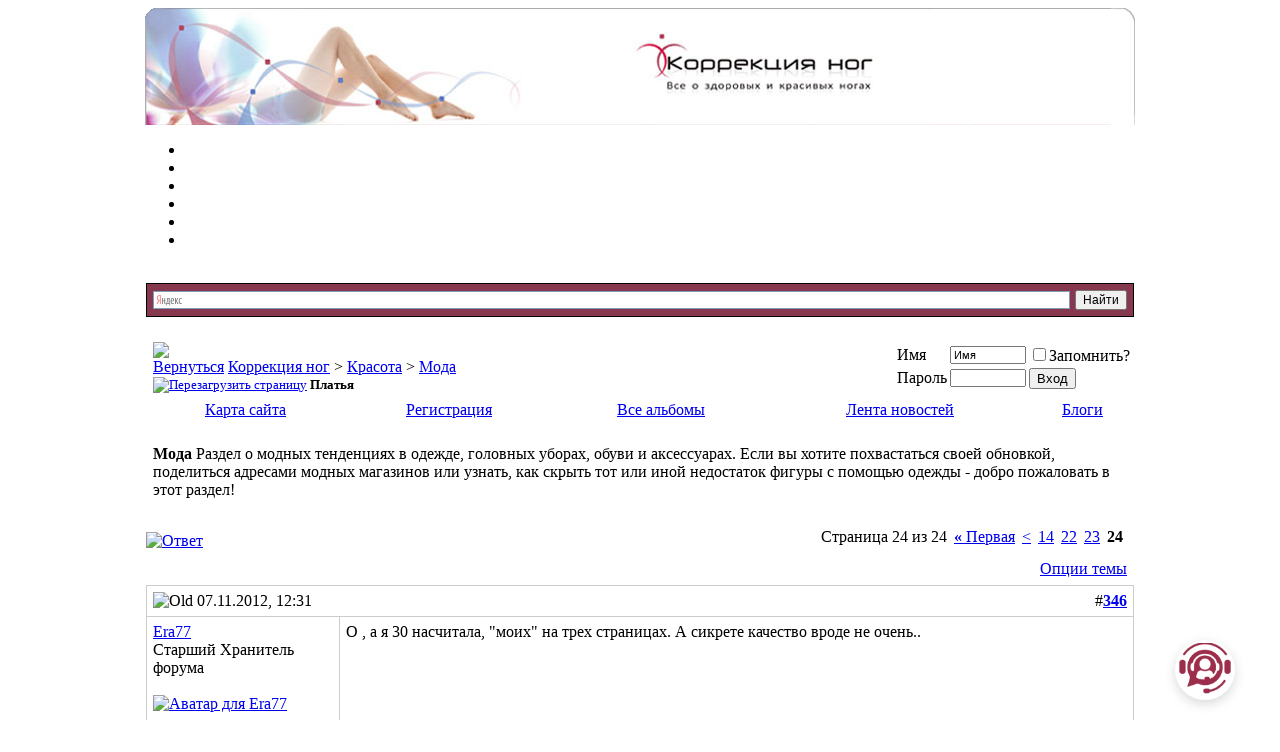

--- FILE ---
content_type: text/html; charset=UTF-8
request_url: https://legscorrection.ru/forum/showthread.php?t=376&page=28
body_size: 22593
content:
<!DOCTYPE html PUBLIC "-//W3C//DTD XHTML 1.0 Transitional//EN" "https://www.w3.org/TR/xhtml1/DTD/xhtml1-transitional.dtd">
 <xmlns="https://www.w3.org/1999/xhtml" dir="ltr" lang="ru">

	<meta http-equiv="Content-Type" content="text/html; charset=UTF-8" />

<meta name="generator" content="vBulletin 3.8.7" />
<meta name="referrer" content="origin-when-crossorigin" />

<meta name="keywords" content=" Платья, Исправление,искривления ног,Увеличение роста,Кривые ноги" />
<meta name="description" content="Страница 28- Платья Мода" />


<!-- CSS Stylesheet -->
<style type="text/css" id="vbulletin_css">
/**
* vBulletin 3.8.7 CSS
* Style: 'Обычный стиль'; Style ID: 1
*/
@import url("clientscript/vbulletin_css/style-200cdfd4-00001.css");
</style>
<link rel="stylesheet" type="text/css" href="clientscript/vbulletin_important.css?v=387" />


<!-- / CSS Stylesheet -->
 




<script type="text/javascript" src="clientscript/yui/yahoo-dom-event/yahoo-dom-event.js?v=387"></script>
<script type="text/javascript" src="clientscript/yui/connection/connection-min.js?v=387"></script>
<script type="text/javascript">
<!--
var SESSIONURL = "s=29902edf8980238e5e59cfcdaf9a81f8&";
var SECURITYTOKEN = "guest";
var IMGDIR_MISC = "https://legscorrection.ru/forum/images/misc";
var vb_disable_ajax = parseInt("0", 10);
// -->
</script>
<script type="text/javascript" src="clientscript/vbulletin_global.js?v=387"></script>

<script type="text/javascript" src="clientscript/vbulletin_menu.js?v=387"></script>


	<link rel="alternate" type="application/rss+xml" title="Коррекция ног RSS Feed" href="external.php?type=RSS2" />
	
		<link rel="alternate" type="application/rss+xml" title="Коррекция ног - Мода - RSS Feed" href="external.php?type=RSS2&amp;forumids=47" />
	


<meta name="robots" content="index, follow" />


<!-- Global site tag (gtag.js) - Google Analytics -->
<script async src="https://www.googletagmanager.com/gtag/js?id=UA-6531177-6"></script>
<script>
  window.dataLayer = window.dataLayer || [];
  function gtag(){dataLayer.push(arguments);}
  gtag('js', new Date());

  gtag('config', 'UA-6531177-6');
</script>
<!-- Chat‑widget -->
<div id="chat-circle" title="Онлайн‑консультант"></div>
<div id="chat-box">
  <div id="chat-header">Онлайн‑помощник</div>
  <div id="chat-log"></div>
  <div id="chat-input-wrapper">
    <input type="text" id="chat-input" placeholder="Введите вопрос..." />
  </div>
</div>


<style type="text/css">
img.bbCodeImage {
	max-width: 600px;
}
.wysiwyg img.bbCodeImage {
	max-width: 600px;
}
</style>
<style type="text/css">
<!--
.admincomment {
 font-family: Verdana, Arial, Helvetica, sans-serif;
 font-size: 12px;
 color: black;
}
.modcomment {
 font-family: Verdana, Arial, Helvetica, sans-serif;
 font-size: 12px;
 color: black;
}
.maincomm {
 border: 1px;
 border-left: 1px solid #8394B2;
 border-top: 1px solid #8394B2;
 border-right: 1px solid #8394B2;
 border-bottom: 1px solid #8394B2;
 border-radius: 5px 5px 0px 0px; 
}
-->
</style><script type="text/javascript" src="clientscript/post_thanks.js"></script>
	<title> Платья - Страница 24 - Коррекция ног</title>
	<script type="text/javascript" src="clientscript/vbulletin_post_loader.js?v=387"></script>
	<style type="text/css" id="vbulletin_showthread_css">
	<!--
	
	#links div { white-space: nowrap; }
	#links img { vertical-align: middle; }
	-->
	</style>

<onload="">
<!-- Start vBGuides Season -->

<!-- End vBGuides Season -->
<!-- Chat‑widget стили -->
<link rel="stylesheet" href="/bot-widget/style.css?v=1.0.3">

<table border="0" width="990" cellpadding="0" cellspacing="0" align="center">
  <tbody><tr>
    <td><table width="990" border="0" cellspacing="0" cellpadding="0">
      <tr>
        <th width="787" scope="col" background="https://legscorrection.ru/image/header/header_01.png"></th>
        <th width="179" scope="col"><table width="179" border="0" cellspacing="0" cellpadding="0">
          <tr>
            <th height="1" scope="col"><img src="https://legscorrection.ru/image/header/header_02.jpg" width="179" height="1"></th>
          </tr>
          <tr>
            <td height="115" width="179"   style="background-color:#fff"; align="right">

<img src="https://legscorrection.ru/image/pix.gif" alt="елка" width="105" height="105" align="right">


</td>
          </tr>
          <tr>
            <td height="1"><img src="https://legscorrection.ru/image/header/header_05.jpg" width="179" height="1"></td>
          </tr>
        </table></th>
        <th width="24" scope="col"><img src="https://legscorrection.ru/image/header/header_03.png" width="24" height="117"></th>
      </tr>
    </table></td>
  </tr>
  <tr>
    <td height="20"class="menugl">
    <ul>
      <li><a href="https://legscorrection.ru"style="color:#FFF">главная</a></li>
      <li><a href="https://legscorrection.ru/info.php"style="color:#FFF">инфо</a></li>
      <li><a href="https://legscorrection.ru/surgeon.php"style="color:#FFF">хирурги</a></li>
      <li><a href="https://legscorrection.ru/gallery/index.php"style="color:#FFF">галерея</a></li>
      <li><a href="https://legscorrection.ru/forum/index.php"style="color:#FFF">форум</a></li>
      <li><a href="https://legscorrection.ru/mail/index.php"style="color:#FFF">контакты</a></li>
    </ul>
    </tr>
</tbody></table>


<!-- content table -->
<!-- open content container -->

<div align="center">
	<div class="page" style="width:990px; text-align:left">
		<div style="padding:0px 1px 0px 1px" align="left">




<br>
<div style="border: 1px solid #000000; background-color: #87384E"class="ya-site-form ya-site-form_inited_no" onclick="return {'action':'https://legscorrection.ru/forum/yasearch.php','arrow':false,'bg':'transparent','fontsize':12,'fg':'#000000','language':'ru','logo':'rb','publicname':'Поиск','suggest':true,'target':'_self','tld':'ru','type':2,'usebigdictionary':true,'searchid':2224384,'webopt':false,'websearch':false,'input_fg':'#000000','input_bg':'#ffffff','input_fontStyle':'normal','input_fontWeight':'normal','input_placeholder':null,'input_placeholderColor':'#000000','input_borderColor':'#7f9db9'}"><form action="https://yandex.ru/sitesearch" method="get" target="_self"><input type="hidden" name="searchid" value="2224384"/><input type="hidden" name="l10n" value="ru"/><input type="hidden" name="reqenc" value=""/><input type="search" name="text" value=""/><input type="submit" value="Найти"/></form></div>
<style type="text/css">.ya-page_js_yes .ya-site-form_inited_no { display: none; }</style><script type="text/javascript">(function(w,d,c){var s=d.createElement('script'),h=d.getElementsByTagName('script')[0],e=d.documentElement;if((' '+e.className+' ').indexOf(' ya-page_js_yes ')===-1){e.className+=' ya-page_js_yes';}s.type='text/javascript';s.async=true;s.charset='utf-8';s.src=(d.location.protocol==='https:'?'https:':'https:')+'//site.yandex.net/v2.0/js/all.js';h.parentNode.insertBefore(s,h);(w[c]||(w[c]=[])).push(function(){Ya.Site.Form.init()})})(window,document,'yandex_site_callbacks');</script>
<div class="vbmenu_popup" id="vbbloglinks_menu" style="display:none;margin-top:3px" align="left">
	<table cellpadding="4" cellspacing="1" border="0">
	<tr>
		<td class="thead"><a href="https://legscorrection.ru/forum/blog.php">Блоги</a></td>
	</tr>
	
	<tr>
		<td class="vbmenu_option"><a href="https://legscorrection.ru/forum/blog.php?do=list">Последние записи</a></td>
	</tr>
	<tr>
		<td class="vbmenu_option"><a href="https://legscorrection.ru/forum/blog.php?do=list&blogtype=best">Лучшие записи</a></td>
	</tr>
	<tr>
		<td class="vbmenu_option"><a href="https://legscorrection.ru/forum/blog.php?do=bloglist&blogtype=best">Лучшие блоги</a></td>
	</tr>
	<tr>
		<td class="vbmenu_option"><a href="https://legscorrection.ru/forum/blog.php?do=bloglist">Список блогов</a></td>
	</tr>
	
	</table>
</div>
<br />

<!-- breadcrumb, login, pm info -->

<table class="tborder" cellpadding="6" cellspacing="1" border="0" width="100%" align="center">
<tr>
<td class="alt1" width="100%">
		
<table cellpadding="0" cellspacing="0" border="0">
<tr valign="bottom">
<td><a href="#" onclick="history.back(1); return false;"><img src="https://legscorrection.ru/forum/images/misc/navbits_start.gif" alt="Вернуться" border="0" /></a></td>
<td>&nbsp;</td>
<td width="100%"><span class="navbar"><a href="index.php?s=29902edf8980238e5e59cfcdaf9a81f8" accesskey="1">Коррекция ног</a></span> 
	<span class="navbar">&gt; <a href="forumdisplay.php?s=29902edf8980238e5e59cfcdaf9a81f8&amp;f=12">Красота</a></span>


	<span class="navbar">&gt; <a href="forumdisplay.php?s=29902edf8980238e5e59cfcdaf9a81f8&amp;f=47">Мода</a></span>

</td>
</tr>
<tr>
<td class="navbar" style="font-size:10pt; padding-top:1px" colspan="3">
       
<a href="/forum/showthread.php?t=376&amp;page=28"><img class="inlineimg" src="https://legscorrection.ru/forum/images/misc/navbits_finallink_ltr.gif" alt="Перезагрузить страницу" border="0" /></a>
        
	   <strong>
	 Платья

</strong></td>
			</tr>
			</table>



	</td>


	<td class="alt2" nowrap="nowrap" style="padding:0px">
		<!-- login form -->
		<form action="login.php?do=login" method="post" onsubmit="md5hash(vb_login_password, vb_login_md5password, vb_login_md5password_utf, 0)">
		<script type="text/javascript" src="clientscript/vbulletin_md5.js?v=387"></script>
		<table cellpadding="0" cellspacing="3" border="0">
		<tr>
			<td class="smallfont" style="white-space: nowrap;"><label for="navbar_username">Имя</label></td>
			<td><input type="text" class="bginput" style="font-size: 11px" name="vb_login_username" id="navbar_username" size="10" accesskey="u" tabindex="101" value="Имя" onfocus="if (this.value == 'Имя') this.value = '';" /></td>
			<td class="smallfont" nowrap="nowrap"><label for="cb_cookieuser_navbar"><input type="checkbox" name="cookieuser" value="1" tabindex="103" id="cb_cookieuser_navbar" accesskey="c" />Запомнить?</label></td>
		</tr>
		<tr>
			<td class="smallfont"><label for="navbar_password">Пароль</label></td>
			<td><input type="password" class="bginput" style="font-size: 11px" name="vb_login_password" id="navbar_password" size="10" tabindex="102" /></td>
			<td><input type="submit" class="button" value="Вход" tabindex="104" title="Введите ваше имя пользователя и пароль, чтобы войти, или нажмите кнопку 'Регистрация', чтобы зарегистрироваться." accesskey="s" /></td>
		</tr>
		</table>
		<input type="hidden" name="s" value="29902edf8980238e5e59cfcdaf9a81f8" />
		<input type="hidden" name="securitytoken" value="guest" />
		<input type="hidden" name="do" value="login" />
		<input type="hidden" name="vb_login_md5password" />
		<input type="hidden" name="vb_login_md5password_utf" />
		</form>
		<!-- / login form -->
	</td>

</tr>
</table>
<!-- / breadcrumb, login, pm info -->

<!-- nav buttons bar -->
<div class="tborder" style="padding:1px; border-top-width:0px">
	<table cellpadding="0" cellspacing="0" border="0" width="100%" align="center">
	<tr align="center">
<td id="sitemap" class="vbmenu_control"><a href="#sitemap">Карта сайта</a> <script type="text/javascript"> vbmenu_register("sitemap"); </script></td>
		
		
			<td class="vbmenu_control"><a href="register.php?s=29902edf8980238e5e59cfcdaf9a81f8" rel="nofollow">Регистрация</a></td>
		
		<td class="vbmenu_control"><a href="all_albums.php?s=29902edf8980238e5e59cfcdaf9a81f8">Все альбомы</a></td><td class="vbmenu_control"><a href="https://legscorrection.ru/forum/livestream.php?s=29902edf8980238e5e59cfcdaf9a81f8" >Лента новостей</a></td><td class="vbmenu_control"><a id="vbbloglinks" href="blog.php?s=29902edf8980238e5e59cfcdaf9a81f8">Блоги</a><script type="text/javascript">vbmenu_register("vbbloglinks");</script></td>
		
		
			
		
 
		

		
			
			
		
		
		
		</tr>
	</table>
</div>

<!-- / nav buttons bar -->

<br />




	<table class="tborder" cellpadding="6" cellspacing="1" border="0" width="100%" align="center">
	<tr>
		<td class="alt1" width="100%"><strong>Мода</strong> <span class="smallfont">Раздел о модных тенденциях в одежде, головных уборах, обуви и аксессуарах. Если вы хотите похвастаться своей обновкой, поделиться адресами модных магазинов или узнать, как скрыть тот или иной недостаток фигуры с помощью одежды - добро пожаловать в этот раздел!</span></td>
	</tr>
	</table>
	<br />



<!-- NAVBAR POPUP MENUS -->

	

	

<!-- site map menu -->
 <div class="vbmenu_popup" id="sitemap_menu" style="display:none">
  <table cellpadding="4" cellspacing="1" border="0">
  <tr><td class="thead">Навигация</td></tr>  
  <tr><td class="vbmenu_option"><a href="memberlist.php?s=29902edf8980238e5e59cfcdaf9a81f8">Пользователи</a></td></tr>
  <tr><td class="vbmenu_option"><a href="calendar.php?s=29902edf8980238e5e59cfcdaf9a81f8">Календарь</a></td></tr> 
  <tr><td class="vbmenu_option"><a href="faq.php?s=29902edf8980238e5e59cfcdaf9a81f8" accesskey="5">Справка</a></td></tr>
  </table>
 </div>
 <!-- / site map menu -->
<!-- / NAVBAR POPUP MENUS -->

<!-- PAGENAV POPUP -->
	<div class="vbmenu_popup" id="pagenav_menu" style="display:none">
		<table cellpadding="4" cellspacing="1" border="0">
		<tr>
			<td class="thead" nowrap="nowrap">К странице...</td>
		</tr>
		<tr>
			<td class="vbmenu_option" title="nohilite">
			<form action="index.php" method="get" onsubmit="return this.gotopage()" id="pagenav_form">
				<input type="text" class="bginput" id="pagenav_itxt" style="font-size:11px" size="4" />
				<input type="button" class="button" id="pagenav_ibtn" value="Вперёд" />
			</form>
			</td>
		</tr>
		</table>
	</div>
<!-- / PAGENAV POPUP -->







<a name="poststop" id="poststop"></a>

<!-- controls above postbits -->
<table cellpadding="0" cellspacing="0" border="0" width="100%" style="margin-bottom:3px">
<tr valign="bottom">
	
		<td class="smallfont"><a href="newreply.php?s=29902edf8980238e5e59cfcdaf9a81f8&amp;do=newreply&amp;noquote=1&amp;p=124113" rel="nofollow"><img src="https://legscorrection.ru/forum/images/buttons/reply.gif" alt="Ответ" border="0" /></a></td>
	




	<td align="right"><div class="pagenav" align="right">
<table class="tborder" cellpadding="3" cellspacing="1" border="0">
<tr>
	<td class="vbmenu_control" style="font-weight:normal">Страница 24 из 24</td>
	<td class="alt1" nowrap="nowrap"><a rel="start" class="smallfont" href="showthread.php?s=29902edf8980238e5e59cfcdaf9a81f8&amp;t=376" title="Первая страница - с 1 по 15 из 359"><strong>&laquo;</strong> Первая</a></td>
	<td class="alt1"><a rel="prev" class="smallfont" href="showthread.php?s=29902edf8980238e5e59cfcdaf9a81f8&amp;t=376&amp;page=23" title="Предыдущая страница - с 331 по 345 из 359">&lt;</a></td>
	<td class="alt1"><a class="smallfont" href="showthread.php?s=29902edf8980238e5e59cfcdaf9a81f8&amp;t=376&amp;page=14" title="с 196 по 210 из 359"><!---10-->14</a></td><td class="alt1"><a class="smallfont" href="showthread.php?s=29902edf8980238e5e59cfcdaf9a81f8&amp;t=376&amp;page=22" title="с 316 по 330 из 359">22</a></td><td class="alt1"><a class="smallfont" href="showthread.php?s=29902edf8980238e5e59cfcdaf9a81f8&amp;t=376&amp;page=23" title="с 331 по 345 из 359">23</a></td>	<td class="alt2"><span class="smallfont" title="Показано с 346 по 359 из 359."><strong>24</strong></span></td>
 
	
	
	<td class="vbmenu_control" title="showthread.php?s=29902edf8980238e5e59cfcdaf9a81f8&amp;t=376"><a name="PageNav"></a></td>
</tr>
</table>
</div></td>
</tr>
</table>
<!-- / controls above postbits -->

<!-- toolbar -->
<table class="tborder" cellpadding="6" cellspacing="1" border="0" width="100%" align="center" style="border-bottom-width:0px">
<tr>
	<td class="tcat" width="100%">
		<div class="smallfont">
		
		&nbsp;
		</div>
	</td>


<td class="vbmenu_control">


</td>

         


	<td class="vbmenu_control" id="threadtools" nowrap="nowrap">
		<a href="/forum/showthread.php?t=376&amp;page=28&amp;nojs=1#goto_threadtools">Опции темы</a>
		<script type="text/javascript"> vbmenu_register("threadtools"); </script>
	</td>
	
	
	

	

</tr>
</table>
<!-- / toolbar -->



<!-- end content table -->

		</div>
	</div>
</div>

<!-- / close content container -->
<!-- / end content table -->





<div id="posts"><!-- post #124113 -->

	<!-- open content container -->

<div align="center">
	<div class="page" style="width:990px; text-align:left">
		<div style="padding:0px 1px 0px 1px" align="left">

	<div id="edit124113" style="padding:0px 0px 6px 0px">
	<!-- this is not the last post shown on the page -->



<table id="post124113" class="tborder" cellpadding="6" cellspacing="0" border="0" width="100%" align="center">
<tr>
	

		<td class="thead" style="font-weight:normal; border: 1px solid #CCCCCC; border-right: 0px" >
			
<!-- status icon and date -->
			<a name="post124113"><img class="inlineimg" src="https://legscorrection.ru/forum/images/statusicon/post_old.gif" alt="Old" border="0" /></a>
			07.11.2012, 12:31
			
			<!-- / status icon and date -->
		</td>
		<td class="thead" style="font-weight:normal; border: 1px solid #CCCCCC; border-left: 0px" align="right">
			&nbsp;
			#<a href="showpost.php?s=29902edf8980238e5e59cfcdaf9a81f8&amp;p=124113&amp;postcount=346" target="new" rel="nofollow" id="postcount124113" name="346"><strong>346</strong></a>
			
		</td>
	
</tr>
<tr valign="top">
	<td class="alt2" width="180" style="border: 1px solid #CCCCCC; border-top: 0px; border-bottom: 0px">

			<div  id="postmenu_124113">
				
				<a  align="center" class="bigusername" href="member.php?s=29902edf8980238e5e59cfcdaf9a81f8&amp;u=7799">Era77</a>
				<script type="text/javascript"> vbmenu_register("postmenu_124113", true); </script>
				
			</div>

			
<div class="smallfont">Старший Хранитель форума</div>
			
			
			



				<div class="smallfont" >
					&nbsp;<br />





<a href="member.php?s=29902edf8980238e5e59cfcdaf9a81f8&amp;u=7799">
<img class="a_border" src="customavatars/avatar7799_41.gif" width="128" height="128" alt="Аватар для Era77" border="0" />
</a>
</div>


<div class="smallfont">
&nbsp;<br />

<div class="taift1"><div class="taif1"></div>
</div>

<div class="taift1"><div class="taif1">

</div></div>

<div class="taift"><div class="taif">Регистрация: 01.11.2009</div></div>


	




<div class="taift">
<div class="taif">
Сообщений: 3,965</div></div>








				<div class="taift"><div class="taif">
					Альбомов(фоток): <a href="album.php?u=7799" rel="nofollow">5(31)</a>
				</div></div><div class="taift"><div class="taif">Галерея: <a href="https://legscorrection.ru/gallery/browseimages.php?do=member&amp;imageuser=7799">10</a></div></div> 
			<div class="taift"><div class="taif">Благодарил(а): 0 раз(а)</div></div>
		<div class="taift"><div class="taif">Поблагодарили:
				
					
						4 раз(а) в 3 сообщениях
					
				
			</div></div>
		




			



<div class="taift"><div class="taif"><span id="repdisplay_124113_7799"><img class="inlineimg" src="https://legscorrection.ru/forum/images/reputation/reputation_pos.gif" alt="Era77 репутация неоспорима" border="0" /><img class="inlineimg" src="https://legscorrection.ru/forum/images/reputation/reputation_pos.gif" alt="Era77 репутация неоспорима" border="0" /><img class="inlineimg" src="https://legscorrection.ru/forum/images/reputation/reputation_pos.gif" alt="Era77 репутация неоспорима" border="0" /><img class="inlineimg" src="https://legscorrection.ru/forum/images/reputation/reputation_pos.gif" alt="Era77 репутация неоспорима" border="0" /><img class="inlineimg" src="https://legscorrection.ru/forum/images/reputation/reputation_pos.gif" alt="Era77 репутация неоспорима" border="0" /><img class="inlineimg" src="https://legscorrection.ru/forum/images/reputation/reputation_highpos.gif" alt="Era77 репутация неоспорима" border="0" /><img class="inlineimg" src="https://legscorrection.ru/forum/images/reputation/reputation_highpos.gif" alt="Era77 репутация неоспорима" border="0" /><img class="inlineimg" src="https://legscorrection.ru/forum/images/reputation/reputation_highpos.gif" alt="Era77 репутация неоспорима" border="0" /><img class="inlineimg" src="https://legscorrection.ru/forum/images/reputation/reputation_highpos.gif" alt="Era77 репутация неоспорима" border="0" /><img class="inlineimg" src="https://legscorrection.ru/forum/images/reputation/reputation_highpos.gif" alt="Era77 репутация неоспорима" border="0" /><img class="inlineimg" src="https://legscorrection.ru/forum/images/reputation/reputation_highpos.gif" alt="Era77 репутация неоспорима" border="0" /></span></div>
</div>
<div class="taift"><div class="taif">подарков:(<a href="member.php?s=29902edf8980238e5e59cfcdaf9a81f8&amp;u=7799">15</a>)  </div>
</div>

<div class="taift"><div class="taif"><!-- show awards -->

<div>
<a href="member.php?s=29902edf8980238e5e59cfcdaf9a81f8&amp;u=7799&tab=myawards#aw_issue316"><img src="images/medals/medal20.gif" alt="За отличную работу Модератора." border="0" /></a>&nbsp;<a href="member.php?s=29902edf8980238e5e59cfcdaf9a81f8&amp;u=7799&tab=myawards#aw_issue280"><img src="images/medals/medal6.gif" alt="Награда за развитие форума" border="0" /></a>&nbsp;<a href="member.php?s=29902edf8980238e5e59cfcdaf9a81f8&amp;u=7799&tab=myawards#aw_issue275"><img src="images/medals/medal24.gif" alt="Награда за фото в галерее" border="0" /></a>&nbsp;

<a href="member.php?u=7799&tab=myawards" title="далее&raquo;"></a>
</div>

<!-- /show awards -->

</div>
</div>
<div class="taift"><div class="taif">
<a href="#" onclick="imwindow('icq', '7799', 500, 450); return false;"><img src="https://legscorrection.ru/forum/images/misc/im_icq.gif" alt="Отправить сообщение для Era77 с помощью ICQ" border="0" /></a>    
</div>
</div>




<div style="padding:1px 0px 1px 0px;"></div>








<table class="infor" cellspacing="1" border="0" width="100%">
<tbody>
<tr>
<td  class="thead"colspan="2"><a style="float:right" href="#" onclick="return toggle_collapse('userinfo124113')"><img id="collapseimg_userinfo124113" src="https://legscorrection.ru/forum/images/buttons/collapse_thead.gif" alt="" border="0" /></a>
<a  href="#" onclick="return toggle_collapse('userinfo124113')">

<b>Доп. информация</b></a>
</td>
</tr>
</tbody> 
<tbody id="collapseobj_userinfo124113" style="display:none;">

<tr>
<td class="alt2">

<div class="info"> Возраст: 30 на момент оп.</div>
<div class="info"> Рост: 162</div>
<div class="info"> Вес: 52 на момент оп.</div>
<div class="info"> Хирург: Бородайкевич Роман Дмитриевич (Ивано-Франковск).</div>
<div class="info"> Дата операции: 26.03.2010 г. сняли 05.09.2010 г.</div>
<div class="info"> Цель операции: Исправление варусной деформации обеих голеней.</div>

<div class="info"> Стоимость оп (квота): 20 000 гривен.</div>

<div class="info"> Метод операции: высокая остеотомия 
медиализация 3.5мм</div>
<div class="info"> Аппараты: Стержнево-спицевые.</div>
<div class="info"> Период круток: 10 дней</div>
<div class="info"> Общий срок лечения: 5 мес 1 неделя, надо было еще поносить аппараты.</div>
<div class="info"> Болевой фактор: 3</div>
<div class="info"> Ходьба: С ходунками на 2 день,после оп. Костыли через 3.5 недели после оп. Без костылей через 5 недель после оп.</div>
<div class="info"> Оценка результата: В целом довольна, но перфекционизм мешает жить</div>

<div class="info"> Лекарственные препараты: Эглонил до оп.
После оп.:
Дексалгин  иъекец.
Ксефокам на ночь ин.
Фаниган таб.
цефтриаксон ин.
Лиотон гель,долобене гель
бальзам дикуля
мавалис
мазь с живокостом
трау.</div>
<div class="info"> Проседание: есть легкое ,приблизит.  2 см</div>
<div class="info"> Возраст детей: 10 лет. 1.1год. на момент оп.</div>

<div class="info"> Гормональные препараты: -</div>

<div class="info"> Поломка спиц, штырей: нет</div>
</td>
</tr>
</tbody>
</table> 



	</td>
	
	<td class="alt1" id="td_post_124113" style="border-right: 1px solid #CCCCCC">
	
		
		

		<!-- message -->
		<div id="post_message_124113">О , а я 30 насчитала, &quot;моих&quot; на трех страницах. А сикрете качество вроде не очень..</div>
		<!-- / message -->

		

		

		

		

		

	</td>
</tr>
<tr>


	<td class="alt2" style="border: 1px solid #CCCCCC; border-top: 0px">
		<img class="inlineimg" src="https://legscorrection.ru/forum/images/statusicon/user_offline.gif" alt="Era77 вне форума" border="0" />


		
		
		
		
		&nbsp;
	</td>
	
	<td class="alt1" align="right" style="border: 1px solid #CCCCCC; border-left: 0px; border-top: 0px">
	

<script src="https://yastatic.net/share2/share.js" async></script>
<div class="ya-share2" data-curtain data-size="s" data-limit="3" data-services="vkontakte,facebook,odnoklassniki,telegram,twitter,viber,whatsapp,skype,lj"></div>



		<!-- controls -->




		

		
		
			<a href="newreply.php?s=29902edf8980238e5e59cfcdaf9a81f8&amp;do=newreply&amp;p=124113" rel="nofollow"><img src="https://legscorrection.ru/forum/images/buttons/quote.gif" alt="Ответить с цитированием" border="0" /></a>
		
		
		
		
		
		
		


			
		
		



		<!-- / controls -->
	</td>
</tr>
</table>
 <div id="post_thanks_box_124113"></div>


<!-- post 124113 popup menu -->
<div class="vbmenu_popup" id="postmenu_124113_menu" style="display:none">
	<table cellpadding="4" cellspacing="1" border="0">
	<tr>
		<td class="thead">Era77</td>

	</tr>
	
		<tr><td class="vbmenu_option"><a href="member.php?s=29902edf8980238e5e59cfcdaf9a81f8&amp;u=7799">Посмотреть профиль</a></td></tr>
	
	
	
	
	
		<tr><td class="vbmenu_option"><a href="search.php?s=29902edf8980238e5e59cfcdaf9a81f8&amp;do=finduser&amp;u=7799" rel="nofollow">Найти ещё сообщения от Era77</a></td></tr>
	
	
	<tr><td class="vbmenu_option"><a href="album.php?u=7799">Альбомы‹ Era77</a></td></tr><tr><td class="vbmenu_option"><a href="https://legscorrection.ru/gallery/browseimages.php?do=member&amp;imageuser=7799">Просмотр загрузок</a></td></tr>
	</table>
</div>
<!-- / post 124113 popup menu -->


	</div>
	
		</div>
	</div>
</div>

<!-- / close content container -->

<!-- / post #124113 --><!-- post #124115 -->

	<!-- open content container -->

<div align="center">
	<div class="page" style="width:990px; text-align:left">
		<div style="padding:0px 1px 0px 1px" align="left">

	<div id="edit124115" style="padding:0px 0px 6px 0px">
	<!-- this is not the last post shown on the page -->



<table id="post124115" class="tborder" cellpadding="6" cellspacing="0" border="0" width="100%" align="center">
<tr>
	

		<td class="thead" style="font-weight:normal; border: 1px solid #CCCCCC; border-right: 0px" >
			
<!-- status icon and date -->
			<a name="post124115"><img class="inlineimg" src="https://legscorrection.ru/forum/images/statusicon/post_old.gif" alt="Old" border="0" /></a>
			07.11.2012, 14:26
			
			<!-- / status icon and date -->
		</td>
		<td class="thead" style="font-weight:normal; border: 1px solid #CCCCCC; border-left: 0px" align="right">
			&nbsp;
			#<a href="showpost.php?s=29902edf8980238e5e59cfcdaf9a81f8&amp;p=124115&amp;postcount=347" target="new" rel="nofollow" id="postcount124115" name="347"><strong>347</strong></a>
			
		</td>
	
</tr>
<tr valign="top">
	<td class="alt2" width="180" style="border: 1px solid #CCCCCC; border-top: 0px; border-bottom: 0px">

			<div  id="postmenu_124115">
				
				<a  align="center" class="bigusername" href="member.php?s=29902edf8980238e5e59cfcdaf9a81f8&amp;u=11289">Nani</a>
				<script type="text/javascript"> vbmenu_register("postmenu_124115", true); </script>
				
			</div>

			
<div class="smallfont">Старейшина</div>
			
			
			



				<div class="smallfont" >
					&nbsp;<br />





<a href="member.php?s=29902edf8980238e5e59cfcdaf9a81f8&amp;u=11289">
<img class="a_border" src="images/avatars/e086e3f9.gif"   alt="Аватар для Nani" border="0" />
</a>
</div>


<div class="smallfont">
&nbsp;<br />

<div class="taift1"><div class="taif1"></div>
</div>

<div class="taift1"><div class="taif1">

</div></div>

<div class="taift"><div class="taif">Регистрация: 26.04.2010</div></div>


	




<div class="taift">
<div class="taif">
Сообщений: 474</div></div>








				<div class="taift"><div class="taif">
					Альбомов(фоток): <a href="album.php?u=11289" rel="nofollow">1(4)</a>
				</div></div> 
			<div class="taift"><div class="taif">Благодарил(а): 0 раз(а)</div></div>
		<div class="taift"><div class="taif">Поблагодарили:
				
					
						0 раз(а) в 0 сообщениях
					
				
			</div></div>
		




			



<div class="taift"><div class="taif"><span id="repdisplay_124115_11289"><img class="inlineimg" src="https://legscorrection.ru/forum/images/reputation/reputation_pos.gif" alt="Nani - это имя известно всем" border="0" /><img class="inlineimg" src="https://legscorrection.ru/forum/images/reputation/reputation_pos.gif" alt="Nani - это имя известно всем" border="0" /><img class="inlineimg" src="https://legscorrection.ru/forum/images/reputation/reputation_pos.gif" alt="Nani - это имя известно всем" border="0" /><img class="inlineimg" src="https://legscorrection.ru/forum/images/reputation/reputation_pos.gif" alt="Nani - это имя известно всем" border="0" /><img class="inlineimg" src="https://legscorrection.ru/forum/images/reputation/reputation_pos.gif" alt="Nani - это имя известно всем" border="0" /><img class="inlineimg" src="https://legscorrection.ru/forum/images/reputation/reputation_highpos.gif" alt="Nani - это имя известно всем" border="0" /></span></div>
</div>
<div class="taift"><div class="taif">подарков:(<a href="member.php?s=29902edf8980238e5e59cfcdaf9a81f8&amp;u=11289">3</a>)  </div>
</div>

<div class="taift"><div class="taif"><!-- show awards -->

<div>
<a href="member.php?s=29902edf8980238e5e59cfcdaf9a81f8&amp;u=11289&tab=myawards#aw_issue382"><img src="images/medals/medal25.gif" alt="Награда за рассказ" border="0" /></a>&nbsp;

<a href="member.php?u=11289&tab=myawards" title="далее&raquo;"></a>
</div>

<!-- /show awards -->

</div>
</div>
<div class="taift"><div class="taif">
    
</div>
</div>




<div style="padding:1px 0px 1px 0px;"></div>








<table class="infor" cellspacing="1" border="0" width="100%">
<tbody>
<tr>
<td  class="thead"colspan="2"><a style="float:right" href="#" onclick="return toggle_collapse('userinfo124115')"><img id="collapseimg_userinfo124115" src="https://legscorrection.ru/forum/images/buttons/collapse_thead.gif" alt="" border="0" /></a>
<a  href="#" onclick="return toggle_collapse('userinfo124115')">

<b>Доп. информация</b></a>
</td>
</tr>
</tbody> 
<tbody id="collapseobj_userinfo124115" style="display:none;">

<tr>
<td class="alt2">
<div class="info">Адрес: Москва</div>
<div class="info"> Возраст: 29</div>
<div class="info"> Рост: 162 до оп</div>
<div class="info"> Вес: 53 до оп</div>
<div class="info"> Хирург: Багиров.АБ</div>
<div class="info"> Дата операции: 15.01.11</div>
<div class="info"> Цель операции: Исправление 0 бразной кривизны голени.</div>



<div class="info"> Метод операции: остеотомия, ротация левого бедра на-8, медиализация 7 мм.</div>

<div class="info"> Период круток: 16 дней, на правой 14 оборотов медиала, на левой примерно</div>
<div class="info"> Общий срок лечения: левая нога 97 дней правая 132 ?</div>
<div class="info"> Болевой фактор: от0 до 10</div>
<div class="info"> Ходьба: на вторые сутки с ходунками,на 31 день с костылями, на 42 без опоры.</div>
<div class="info"> Оценка результата: пока довольна))))</div>

<div class="info"> Лекарственные препараты: обелбол: кеторол,кетонал, найз,залдиар.
Тромбоасс, траумель, мидокалм, остеогенон, детралекс.
Витамины: В,С, Е, кальций магний</div>

<div class="info"> Возраст детей: 4.5 года и 10 мес.</div>
<div class="info"> Вредные привычки: нет</div>
<div class="info"> Гормональные препараты: нет, перестала кормить за 2 месяца.</div>


</td>
</tr>
</tbody>
</table> 



	</td>
	
	<td class="alt1" id="td_post_124115" style="border-right: 1px solid #CCCCCC">
	
		
		

		<!-- message -->
		<div id="post_message_124115">Ой я бы тоже с десяток прикупила. А у меня подружка в сикрете раньше заказывала, качество супер, конечно на состав смотреть надо,  синтетику и здесь купить можно))))))))</div>
		<!-- / message -->

		

		

		

		

		

	</td>
</tr>
<tr>


	<td class="alt2" style="border: 1px solid #CCCCCC; border-top: 0px">
		<img class="inlineimg" src="https://legscorrection.ru/forum/images/statusicon/user_offline.gif" alt="Nani вне форума" border="0" />


		
		
		
		
		&nbsp;
	</td>
	
	<td class="alt1" align="right" style="border: 1px solid #CCCCCC; border-left: 0px; border-top: 0px">
	

<script src="https://yastatic.net/share2/share.js" async></script>
<div class="ya-share2" data-curtain data-size="s" data-limit="3" data-services="vkontakte,facebook,odnoklassniki,telegram,twitter,viber,whatsapp,skype,lj"></div>



		<!-- controls -->




		

		
		
			<a href="newreply.php?s=29902edf8980238e5e59cfcdaf9a81f8&amp;do=newreply&amp;p=124115" rel="nofollow"><img src="https://legscorrection.ru/forum/images/buttons/quote.gif" alt="Ответить с цитированием" border="0" /></a>
		
		
		
		
		
		
		


			
		
		



		<!-- / controls -->
	</td>
</tr>
</table>
 <div id="post_thanks_box_124115"></div>


<!-- post 124115 popup menu -->
<div class="vbmenu_popup" id="postmenu_124115_menu" style="display:none">
	<table cellpadding="4" cellspacing="1" border="0">
	<tr>
		<td class="thead">Nani</td>

	</tr>
	
		<tr><td class="vbmenu_option"><a href="member.php?s=29902edf8980238e5e59cfcdaf9a81f8&amp;u=11289">Посмотреть профиль</a></td></tr>
	
	
	
	
	
		<tr><td class="vbmenu_option"><a href="search.php?s=29902edf8980238e5e59cfcdaf9a81f8&amp;do=finduser&amp;u=11289" rel="nofollow">Найти ещё сообщения от Nani</a></td></tr>
	
	
	<tr><td class="vbmenu_option"><a href="album.php?u=11289">Альбомы‹ Nani</a></td></tr>
	</table>
</div>
<!-- / post 124115 popup menu -->


	</div>
	
		</div>
	</div>
</div>

<!-- / close content container -->

<!-- / post #124115 --><!-- post #186245 -->

	<!-- open content container -->

<div align="center">
	<div class="page" style="width:990px; text-align:left">
		<div style="padding:0px 1px 0px 1px" align="left">

	<div id="edit186245" style="padding:0px 0px 6px 0px">
	<!-- this is not the last post shown on the page -->



<table id="post186245" class="tborder" cellpadding="6" cellspacing="0" border="0" width="100%" align="center">
<tr>
	

		<td class="thead" style="font-weight:normal; border: 1px solid #CCCCCC; border-right: 0px" >
			
<!-- status icon and date -->
			<a name="post186245"><img class="inlineimg" src="https://legscorrection.ru/forum/images/statusicon/post_old.gif" alt="Old" border="0" /></a>
			10.02.2015, 15:13
			
			<!-- / status icon and date -->
		</td>
		<td class="thead" style="font-weight:normal; border: 1px solid #CCCCCC; border-left: 0px" align="right">
			&nbsp;
			#<a href="showpost.php?s=29902edf8980238e5e59cfcdaf9a81f8&amp;p=186245&amp;postcount=348" target="new" rel="nofollow" id="postcount186245" name="348"><strong>348</strong></a>
			
		</td>
	
</tr>
<tr valign="top">
	<td class="alt2" width="180" style="border: 1px solid #CCCCCC; border-top: 0px; border-bottom: 0px">

			<div  id="postmenu_186245">
				
				<a  align="center" class="bigusername" href="member.php?s=29902edf8980238e5e59cfcdaf9a81f8&amp;u=33319">Sladkaia</a>
				<script type="text/javascript"> vbmenu_register("postmenu_186245", true); </script>
				
			</div>

			
<div class="smallfont">Старший Хранитель форума</div>
			
			
			



				<div class="smallfont" >
					&nbsp;<br />





<a href="member.php?s=29902edf8980238e5e59cfcdaf9a81f8&amp;u=33319">
<img class="a_border" src="customavatars/avatar33319_12.gif" width="100" height="150" alt="Аватар для Sladkaia" border="0" />
</a>
</div>


<div class="smallfont">
&nbsp;<br />

<div class="taift1"><div class="taif1"></div>
</div>

<div class="taift1"><div class="taif1">

</div></div>

<div class="taift"><div class="taif">Регистрация: 22.10.2012</div></div>


	




<div class="taift">
<div class="taif">
Сообщений: 1,121</div></div>








				<div class="taift"><div class="taif">
					Альбомов(фоток): <a href="album.php?u=33319" rel="nofollow">3(30)</a>
				</div></div><div class="taift"><div class="taif">Галерея: <a href="https://legscorrection.ru/gallery/browseimages.php?do=member&amp;imageuser=33319">2</a></div></div> 
			<div class="taift"><div class="taif">Благодарил(а): 111 раз(а)</div></div>
		<div class="taift"><div class="taif">Поблагодарили:
				
					
						149 раз(а) в 117 сообщениях
					
				
			</div></div>
		




			



<div class="taift"><div class="taif"><span id="repdisplay_186245_33319"><img class="inlineimg" src="https://legscorrection.ru/forum/images/reputation/reputation_pos.gif" alt="Sladkaia обеспечил(а) себе прекрасное будущее" border="0" /><img class="inlineimg" src="https://legscorrection.ru/forum/images/reputation/reputation_pos.gif" alt="Sladkaia обеспечил(а) себе прекрасное будущее" border="0" /><img class="inlineimg" src="https://legscorrection.ru/forum/images/reputation/reputation_pos.gif" alt="Sladkaia обеспечил(а) себе прекрасное будущее" border="0" /><img class="inlineimg" src="https://legscorrection.ru/forum/images/reputation/reputation_pos.gif" alt="Sladkaia обеспечил(а) себе прекрасное будущее" border="0" /><img class="inlineimg" src="https://legscorrection.ru/forum/images/reputation/reputation_pos.gif" alt="Sladkaia обеспечил(а) себе прекрасное будущее" border="0" /><img class="inlineimg" src="https://legscorrection.ru/forum/images/reputation/reputation_highpos.gif" alt="Sladkaia обеспечил(а) себе прекрасное будущее" border="0" /><img class="inlineimg" src="https://legscorrection.ru/forum/images/reputation/reputation_highpos.gif" alt="Sladkaia обеспечил(а) себе прекрасное будущее" border="0" /><img class="inlineimg" src="https://legscorrection.ru/forum/images/reputation/reputation_highpos.gif" alt="Sladkaia обеспечил(а) себе прекрасное будущее" border="0" /><img class="inlineimg" src="https://legscorrection.ru/forum/images/reputation/reputation_highpos.gif" alt="Sladkaia обеспечил(а) себе прекрасное будущее" border="0" /><img class="inlineimg" src="https://legscorrection.ru/forum/images/reputation/reputation_highpos.gif" alt="Sladkaia обеспечил(а) себе прекрасное будущее" border="0" /><img class="inlineimg" src="https://legscorrection.ru/forum/images/reputation/reputation_highpos.gif" alt="Sladkaia обеспечил(а) себе прекрасное будущее" border="0" /></span></div>
</div>
<div class="taift"><div class="taif">подарков:(<a href="member.php?s=29902edf8980238e5e59cfcdaf9a81f8&amp;u=33319">8</a>)  </div>
</div>

<div class="taift"><div class="taif"><!-- show awards -->

<div>
<a href="member.php?s=29902edf8980238e5e59cfcdaf9a81f8&amp;u=33319&tab=myawards#aw_issue810"><img src="images/medals/medal24.gif" alt="Награда за фото в галерее" border="0" /></a>&nbsp;<a href="member.php?s=29902edf8980238e5e59cfcdaf9a81f8&amp;u=33319&tab=myawards#aw_issue771"><img src="images/medals/medal25.gif" alt="Награда за рассказ" border="0" /></a>&nbsp;

<a href="member.php?u=33319&tab=myawards" title="далее&raquo;"></a>
</div>

<!-- /show awards -->

</div>
</div>
<div class="taift"><div class="taif">
<a href="#" onclick="imwindow('icq', '33319', 500, 450); return false;"><img src="https://legscorrection.ru/forum/images/misc/im_icq.gif" alt="Отправить сообщение для Sladkaia с помощью ICQ" border="0" /></a>    
</div>
</div>




<div style="padding:1px 0px 1px 0px;"></div>








<table class="infor" cellspacing="1" border="0" width="100%">
<tbody>
<tr>
<td  class="thead"colspan="2"><a style="float:right" href="#" onclick="return toggle_collapse('userinfo186245')"><img id="collapseimg_userinfo186245" src="https://legscorrection.ru/forum/images/buttons/collapse_thead.gif" alt="" border="0" /></a>
<a  href="#" onclick="return toggle_collapse('userinfo186245')">

<b>Доп. информация</b></a>
</td>
</tr>
</tbody> 
<tbody id="collapseobj_userinfo186245" style="display:none;">

<tr>
<td class="alt2">
<div class="info">Адрес: Москва</div>
<div class="info"> Возраст: 29</div>
<div class="info"> Рост: 156</div>
<div class="info"> Вес: 46</div>
<div class="info"> Хирург: Теймурханлы Фахри Акифович</div>
<div class="info"> Дата операции: 19.07.2014</div>
<div class="info"> Цель операции: Исправление о-образной кривизны</div>

<div class="info"> Стоимость оп (квота): Полная стоимость</div>


<div class="info"> Аппараты: Иллизарова</div>



<div class="info"> Ходьба: На 2ой день после операции пошла на ходунках</div>




<div class="info"> Возраст детей: 1 год 10 мес</div>
<div class="info"> Вредные привычки: нет</div>
<div class="info"> Гормональные препараты: нет</div>


</td>
</tr>
</tbody>
</table> 



	</td>
	
	<td class="alt1" id="td_post_186245" style="border-right: 1px solid #CCCCCC">
	
		
		

		<!-- message -->
		<div id="post_message_186245">Девочки, кто знает, где в Москве можно такие платья заказать? Попадается реклама в контакте этих платьев, они такие милые, но заказ только через почту, с Украины<br />
<a href="https://vk.com/album-64545476_204909330" target="_blank">https://vk.com/album-64545476_204909330</a></div>
		<!-- / message -->

		
		<!-- attachments -->
			<div style="padding:6px">

			
				<fieldset class="fieldset">
					<legend>Миниатюры</legend>
					<div style="padding:3px">
					
<a href="attachment.php?s=29902edf8980238e5e59cfcdaf9a81f8&amp;attachmentid=16340&amp;d=1423570428" rel="Lightbox_186245" id="attachment16340"><img class="thumbnail" src="attachment.php?s=29902edf8980238e5e59cfcdaf9a81f8&amp;attachmentid=16340&amp;stc=1&amp;thumb=1&amp;d=1604923811" border="0" alt="Нажмите на изображение для увеличения
Название: 9AZVSX9Hhuk.jpg
Просмотров: 362
Размер:	76.3 Кб
ID:	16340" /></a>
&nbsp;

<a href="attachment.php?s=29902edf8980238e5e59cfcdaf9a81f8&amp;attachmentid=16341&amp;d=1423570428" rel="Lightbox_186245" id="attachment16341"><img class="thumbnail" src="attachment.php?s=29902edf8980238e5e59cfcdaf9a81f8&amp;attachmentid=16341&amp;stc=1&amp;thumb=1&amp;d=1604923811" border="0" alt="Нажмите на изображение для увеличения
Название: Cj4jU-yq5mM.jpg
Просмотров: 362
Размер:	34.9 Кб
ID:	16341" /></a>
&nbsp;

<a href="attachment.php?s=29902edf8980238e5e59cfcdaf9a81f8&amp;attachmentid=16342&amp;d=1423570428" rel="Lightbox_186245" id="attachment16342"><img class="thumbnail" src="attachment.php?s=29902edf8980238e5e59cfcdaf9a81f8&amp;attachmentid=16342&amp;stc=1&amp;thumb=1&amp;d=1604923811" border="0" alt="Нажмите на изображение для увеличения
Название: Sakj6z3Riwc.jpg
Просмотров: 357
Размер:	52.8 Кб
ID:	16342" /></a>
&nbsp;

<a href="attachment.php?s=29902edf8980238e5e59cfcdaf9a81f8&amp;attachmentid=16343&amp;d=1423570492" rel="Lightbox_186245" id="attachment16343"><img class="thumbnail" src="attachment.php?s=29902edf8980238e5e59cfcdaf9a81f8&amp;attachmentid=16343&amp;stc=1&amp;thumb=1&amp;d=1604923811" border="0" alt="Нажмите на изображение для увеличения
Название: aURIX-Q9Lto.jpg
Просмотров: 375
Размер:	34.7 Кб
ID:	16343" /></a>
&nbsp;

					</div>
				</fieldset>
			

			

			

			

			

			</div>
		<!-- / attachments -->
		

		

		

		

		

	</td>
</tr>
<tr>


	<td class="alt2" style="border: 1px solid #CCCCCC; border-top: 0px">
		<img class="inlineimg" src="https://legscorrection.ru/forum/images/statusicon/user_offline.gif" alt="Sladkaia вне форума" border="0" />


		
		
		
		
		&nbsp;
	</td>
	
	<td class="alt1" align="right" style="border: 1px solid #CCCCCC; border-left: 0px; border-top: 0px">
	

<script src="https://yastatic.net/share2/share.js" async></script>
<div class="ya-share2" data-curtain data-size="s" data-limit="3" data-services="vkontakte,facebook,odnoklassniki,telegram,twitter,viber,whatsapp,skype,lj"></div>



		<!-- controls -->




		

		
		
			<a href="newreply.php?s=29902edf8980238e5e59cfcdaf9a81f8&amp;do=newreply&amp;p=186245" rel="nofollow"><img src="https://legscorrection.ru/forum/images/buttons/quote.gif" alt="Ответить с цитированием" border="0" /></a>
		
		
		
		
		
		
		


			
		
		



		<!-- / controls -->
	</td>
</tr>
</table>
 <div id="post_thanks_box_186245"></div>


<!-- post 186245 popup menu -->
<div class="vbmenu_popup" id="postmenu_186245_menu" style="display:none">
	<table cellpadding="4" cellspacing="1" border="0">
	<tr>
		<td class="thead">Sladkaia</td>

	</tr>
	
		<tr><td class="vbmenu_option"><a href="member.php?s=29902edf8980238e5e59cfcdaf9a81f8&amp;u=33319">Посмотреть профиль</a></td></tr>
	
	
	
	
	
		<tr><td class="vbmenu_option"><a href="search.php?s=29902edf8980238e5e59cfcdaf9a81f8&amp;do=finduser&amp;u=33319" rel="nofollow">Найти ещё сообщения от Sladkaia</a></td></tr>
	
	
	<tr><td class="vbmenu_option"><a href="album.php?u=33319">Альбомы‹ Sladkaia</a></td></tr><tr><td class="vbmenu_option"><a href="https://legscorrection.ru/gallery/browseimages.php?do=member&amp;imageuser=33319">Просмотр загрузок</a></td></tr>
	</table>
</div>
<!-- / post 186245 popup menu -->


	</div>
	
		</div>
	</div>
</div>

<!-- / close content container -->

<!-- / post #186245 --><!-- post #186247 -->

	<!-- open content container -->

<div align="center">
	<div class="page" style="width:990px; text-align:left">
		<div style="padding:0px 1px 0px 1px" align="left">

	<div id="edit186247" style="padding:0px 0px 6px 0px">
	<!-- this is not the last post shown on the page -->



<table id="post186247" class="tborder" cellpadding="6" cellspacing="0" border="0" width="100%" align="center">
<tr>
	

		<td class="thead" style="font-weight:normal; border: 1px solid #CCCCCC; border-right: 0px" >
			
<!-- status icon and date -->
			<a name="post186247"><img class="inlineimg" src="https://legscorrection.ru/forum/images/statusicon/post_old.gif" alt="Old" border="0" /></a>
			10.02.2015, 16:13
			
			<!-- / status icon and date -->
		</td>
		<td class="thead" style="font-weight:normal; border: 1px solid #CCCCCC; border-left: 0px" align="right">
			&nbsp;
			#<a href="showpost.php?s=29902edf8980238e5e59cfcdaf9a81f8&amp;p=186247&amp;postcount=349" target="new" rel="nofollow" id="postcount186247" name="349"><strong>349</strong></a>
			
		</td>
	
</tr>
<tr valign="top">
	<td class="alt2" width="180" style="border: 1px solid #CCCCCC; border-top: 0px; border-bottom: 0px">

			<div  id="postmenu_186247">
				
				<a  align="center" class="bigusername" href="member.php?s=29902edf8980238e5e59cfcdaf9a81f8&amp;u=32900">бурановская бабушка</a>
				<script type="text/javascript"> vbmenu_register("postmenu_186247", true); </script>
				
			</div>

			
<div class="smallfont">Местный житель</div>
			
			
			



				<div class="smallfont" >
					&nbsp;<br />





<a href="member.php?s=29902edf8980238e5e59cfcdaf9a81f8&amp;u=32900">
<img class="a_border" src="customavatars/avatar32900_2.gif" width="66" height="150" alt="Аватар для бурановская бабушка" border="0" />
</a>
</div>


<div class="smallfont">
&nbsp;<br />

<div class="taift1"><div class="taif1"></div>
</div>

<div class="taift1"><div class="taif1">

</div></div>

<div class="taift"><div class="taif">Регистрация: 03.06.2012</div></div>


	




<div class="taift">
<div class="taif">
Сообщений: 203</div></div>








<div class="taift"><div class="taif">Галерея: <a href="https://legscorrection.ru/gallery/browseimages.php?do=member&amp;imageuser=32900">1</a></div></div> 
			<div class="taift"><div class="taif">Благодарил(а): 67 раз(а)</div></div>
		<div class="taift"><div class="taif">Поблагодарили:
				
					
						71 раз(а) в 45 сообщениях
					
				
			</div></div>
		




			



<div class="taift"><div class="taif"><span id="repdisplay_186247_32900"><img class="inlineimg" src="https://legscorrection.ru/forum/images/reputation/reputation_pos.gif" alt="бурановская бабушка скоро придёт к известности" border="0" /></span></div>
</div>
<div class="taift"><div class="taif">подарков:(<a href="member.php?s=29902edf8980238e5e59cfcdaf9a81f8&amp;u=32900">5</a>)  </div>
</div>

<div class="taift"><div class="taif"><!-- show awards -->

<div>
<a href="member.php?s=29902edf8980238e5e59cfcdaf9a81f8&amp;u=32900&tab=myawards#aw_issue768"><img src="images/medals/medal25.gif" alt="Награда за рассказ" border="0" /></a>&nbsp;

<a href="member.php?u=32900&tab=myawards" title="далее&raquo;"></a>
</div>

<!-- /show awards -->

</div>
</div>
<div class="taift"><div class="taif">
    
</div>
</div>




<div style="padding:1px 0px 1px 0px;"></div>








<table class="infor" cellspacing="1" border="0" width="100%">
<tbody>
<tr>
<td  class="thead"colspan="2"><a style="float:right" href="#" onclick="return toggle_collapse('userinfo186247')"><img id="collapseimg_userinfo186247" src="https://legscorrection.ru/forum/images/buttons/collapse_thead.gif" alt="" border="0" /></a>
<a  href="#" onclick="return toggle_collapse('userinfo186247')">

<b>Доп. информация</b></a>
</td>
</tr>
</tbody> 
<tbody id="collapseobj_userinfo186247" style="display:none;">

<tr>
<td class="alt2">
<div class="info">Адрес: север</div>
<div class="info"> Возраст: 26</div>
<div class="info"> Рост: 168</div>
<div class="info"> Вес: 54</div>
<div class="info"> Хирург: Гребенюк Е.Б</div>
<div class="info"> Дата операции: Левая ножка 16.07.2014.! Правая 29.07.2014!</div>
<div class="info"> Цель операции: Исправление варусной деформации</div>

<div class="info"> Стоимость оп (квота): полная стоимость</div>

<div class="info"> Метод операции: Полная остеотомия,ротация,медиализация, низведение мб на 1,5 см</div>
<div class="info"> Аппараты: илизарово</div>
<div class="info"> Период круток: долгий процесс</div>
<div class="info"> Общий срок лечения: 4,5 месяца</div>
<div class="info"> Болевой фактор: 6</div>
<div class="info"> Ходьба: на костылях в 2,5 месяца...без опоры в 3 месяца</div>
<div class="info"> Оценка результата: Довольна!</div>

<div class="info"> Лекарственные препараты: немесил,кетанов,парацетамол,кальций,вомбензин</div>

<div class="info"> Возраст детей: нет</div>
<div class="info"> Вредные привычки: выпиваю редко</div>
<div class="info"> Гормональные препараты: Не принемаю</div>
<div class="info"> Хронические заболевания: Нет</div>
<div class="info"> Поломка спиц, штырей: К счастью нет</div>
</td>
</tr>
</tbody>
</table> 



	</td>
	
	<td class="alt1" id="td_post_186247" style="border-right: 1px solid #CCCCCC">
	
		
		

		<!-- message -->
		<div id="post_message_186247">Сладкая может на Lamoda   есть что то подобное?</div>
		<!-- / message -->

		

		

		

		

		

	</td>
</tr>
<tr>


	<td class="alt2" style="border: 1px solid #CCCCCC; border-top: 0px">
		<img class="inlineimg" src="https://legscorrection.ru/forum/images/statusicon/user_offline.gif" alt="бурановская бабушка вне форума" border="0" />


		
		
		
		
		&nbsp;
	</td>
	
	<td class="alt1" align="right" style="border: 1px solid #CCCCCC; border-left: 0px; border-top: 0px">
	

<script src="https://yastatic.net/share2/share.js" async></script>
<div class="ya-share2" data-curtain data-size="s" data-limit="3" data-services="vkontakte,facebook,odnoklassniki,telegram,twitter,viber,whatsapp,skype,lj"></div>



		<!-- controls -->




		

		
		
			<a href="newreply.php?s=29902edf8980238e5e59cfcdaf9a81f8&amp;do=newreply&amp;p=186247" rel="nofollow"><img src="https://legscorrection.ru/forum/images/buttons/quote.gif" alt="Ответить с цитированием" border="0" /></a>
		
		
		
		
		
		
		


			
		
		



		<!-- / controls -->
	</td>
</tr>
</table>
 <div id="post_thanks_box_186247"></div>


<!-- post 186247 popup menu -->
<div class="vbmenu_popup" id="postmenu_186247_menu" style="display:none">
	<table cellpadding="4" cellspacing="1" border="0">
	<tr>
		<td class="thead">бурановская бабушка</td>

	</tr>
	
		<tr><td class="vbmenu_option"><a href="member.php?s=29902edf8980238e5e59cfcdaf9a81f8&amp;u=32900">Посмотреть профиль</a></td></tr>
	
	
	
	
	
		<tr><td class="vbmenu_option"><a href="search.php?s=29902edf8980238e5e59cfcdaf9a81f8&amp;do=finduser&amp;u=32900" rel="nofollow">Найти ещё сообщения от бурановская бабушка</a></td></tr>
	
	
	<tr><td class="vbmenu_option"><a href="https://legscorrection.ru/gallery/browseimages.php?do=member&amp;imageuser=32900">Просмотр загрузок</a></td></tr>
	</table>
</div>
<!-- / post 186247 popup menu -->


	</div>
	
		</div>
	</div>
</div>

<!-- / close content container -->

<!-- / post #186247 --><!-- post #186248 -->

	<!-- open content container -->

<div align="center">
	<div class="page" style="width:990px; text-align:left">
		<div style="padding:0px 1px 0px 1px" align="left">

	<div id="edit186248" style="padding:0px 0px 6px 0px">
	<!-- this is not the last post shown on the page -->



<table id="post186248" class="tborder" cellpadding="6" cellspacing="0" border="0" width="100%" align="center">
<tr>
	

		<td class="thead" style="font-weight:normal; border: 1px solid #CCCCCC; border-right: 0px" >
			
<!-- status icon and date -->
			<a name="post186248"><img class="inlineimg" src="https://legscorrection.ru/forum/images/statusicon/post_old.gif" alt="Old" border="0" /></a>
			10.02.2015, 16:16
			
			<!-- / status icon and date -->
		</td>
		<td class="thead" style="font-weight:normal; border: 1px solid #CCCCCC; border-left: 0px" align="right">
			&nbsp;
			#<a href="showpost.php?s=29902edf8980238e5e59cfcdaf9a81f8&amp;p=186248&amp;postcount=350" target="new" rel="nofollow" id="postcount186248" name="350"><strong>350</strong></a>
			
		</td>
	
</tr>
<tr valign="top">
	<td class="alt2" width="180" style="border: 1px solid #CCCCCC; border-top: 0px; border-bottom: 0px">

			<div  id="postmenu_186248">
				
				<a  align="center" class="bigusername" href="member.php?s=29902edf8980238e5e59cfcdaf9a81f8&amp;u=33319">Sladkaia</a>
				<script type="text/javascript"> vbmenu_register("postmenu_186248", true); </script>
				
			</div>

			
<div class="smallfont">Старший Хранитель форума</div>
			
			
			



				<div class="smallfont" >
					&nbsp;<br />





<a href="member.php?s=29902edf8980238e5e59cfcdaf9a81f8&amp;u=33319">
<img class="a_border" src="customavatars/avatar33319_12.gif" width="100" height="150" alt="Аватар для Sladkaia" border="0" />
</a>
</div>


<div class="smallfont">
&nbsp;<br />

<div class="taift1"><div class="taif1"></div>
</div>

<div class="taift1"><div class="taif1">

</div></div>

<div class="taift"><div class="taif">Регистрация: 22.10.2012</div></div>


	




<div class="taift">
<div class="taif">
Сообщений: 1,121</div></div>








				<div class="taift"><div class="taif">
					Альбомов(фоток): <a href="album.php?u=33319" rel="nofollow">3(30)</a>
				</div></div><div class="taift"><div class="taif">Галерея: <a href="https://legscorrection.ru/gallery/browseimages.php?do=member&amp;imageuser=33319">2</a></div></div> 
			<div class="taift"><div class="taif">Благодарил(а): 111 раз(а)</div></div>
		<div class="taift"><div class="taif">Поблагодарили:
				
					
						149 раз(а) в 117 сообщениях
					
				
			</div></div>
		




			



<div class="taift"><div class="taif"><span id="repdisplay_186248_33319"><img class="inlineimg" src="https://legscorrection.ru/forum/images/reputation/reputation_pos.gif" alt="Sladkaia обеспечил(а) себе прекрасное будущее" border="0" /><img class="inlineimg" src="https://legscorrection.ru/forum/images/reputation/reputation_pos.gif" alt="Sladkaia обеспечил(а) себе прекрасное будущее" border="0" /><img class="inlineimg" src="https://legscorrection.ru/forum/images/reputation/reputation_pos.gif" alt="Sladkaia обеспечил(а) себе прекрасное будущее" border="0" /><img class="inlineimg" src="https://legscorrection.ru/forum/images/reputation/reputation_pos.gif" alt="Sladkaia обеспечил(а) себе прекрасное будущее" border="0" /><img class="inlineimg" src="https://legscorrection.ru/forum/images/reputation/reputation_pos.gif" alt="Sladkaia обеспечил(а) себе прекрасное будущее" border="0" /><img class="inlineimg" src="https://legscorrection.ru/forum/images/reputation/reputation_highpos.gif" alt="Sladkaia обеспечил(а) себе прекрасное будущее" border="0" /><img class="inlineimg" src="https://legscorrection.ru/forum/images/reputation/reputation_highpos.gif" alt="Sladkaia обеспечил(а) себе прекрасное будущее" border="0" /><img class="inlineimg" src="https://legscorrection.ru/forum/images/reputation/reputation_highpos.gif" alt="Sladkaia обеспечил(а) себе прекрасное будущее" border="0" /><img class="inlineimg" src="https://legscorrection.ru/forum/images/reputation/reputation_highpos.gif" alt="Sladkaia обеспечил(а) себе прекрасное будущее" border="0" /><img class="inlineimg" src="https://legscorrection.ru/forum/images/reputation/reputation_highpos.gif" alt="Sladkaia обеспечил(а) себе прекрасное будущее" border="0" /><img class="inlineimg" src="https://legscorrection.ru/forum/images/reputation/reputation_highpos.gif" alt="Sladkaia обеспечил(а) себе прекрасное будущее" border="0" /></span></div>
</div>
<div class="taift"><div class="taif">подарков:(<a href="member.php?s=29902edf8980238e5e59cfcdaf9a81f8&amp;u=33319">8</a>)  </div>
</div>

<div class="taift"><div class="taif"><!-- show awards -->

<div>
<a href="member.php?s=29902edf8980238e5e59cfcdaf9a81f8&amp;u=33319&tab=myawards#aw_issue810"><img src="images/medals/medal24.gif" alt="Награда за фото в галерее" border="0" /></a>&nbsp;<a href="member.php?s=29902edf8980238e5e59cfcdaf9a81f8&amp;u=33319&tab=myawards#aw_issue771"><img src="images/medals/medal25.gif" alt="Награда за рассказ" border="0" /></a>&nbsp;

<a href="member.php?u=33319&tab=myawards" title="далее&raquo;"></a>
</div>

<!-- /show awards -->

</div>
</div>
<div class="taift"><div class="taif">
<a href="#" onclick="imwindow('icq', '33319', 500, 450); return false;"><img src="https://legscorrection.ru/forum/images/misc/im_icq.gif" alt="Отправить сообщение для Sladkaia с помощью ICQ" border="0" /></a>    
</div>
</div>




<div style="padding:1px 0px 1px 0px;"></div>








<table class="infor" cellspacing="1" border="0" width="100%">
<tbody>
<tr>
<td  class="thead"colspan="2"><a style="float:right" href="#" onclick="return toggle_collapse('userinfo186248')"><img id="collapseimg_userinfo186248" src="https://legscorrection.ru/forum/images/buttons/collapse_thead.gif" alt="" border="0" /></a>
<a  href="#" onclick="return toggle_collapse('userinfo186248')">

<b>Доп. информация</b></a>
</td>
</tr>
</tbody> 
<tbody id="collapseobj_userinfo186248" style="display:none;">

<tr>
<td class="alt2">
<div class="info">Адрес: Москва</div>
<div class="info"> Возраст: 29</div>
<div class="info"> Рост: 156</div>
<div class="info"> Вес: 46</div>
<div class="info"> Хирург: Теймурханлы Фахри Акифович</div>
<div class="info"> Дата операции: 19.07.2014</div>
<div class="info"> Цель операции: Исправление о-образной кривизны</div>

<div class="info"> Стоимость оп (квота): Полная стоимость</div>


<div class="info"> Аппараты: Иллизарова</div>



<div class="info"> Ходьба: На 2ой день после операции пошла на ходунках</div>




<div class="info"> Возраст детей: 1 год 10 мес</div>
<div class="info"> Вредные привычки: нет</div>
<div class="info"> Гормональные препараты: нет</div>


</td>
</tr>
</tbody>
</table> 



	</td>
	
	<td class="alt1" id="td_post_186248" style="border-right: 1px solid #CCCCCC">
	
		
		

		<!-- message -->
		<div id="post_message_186248"><b>бурановская бабушка</b>, не, точно не Ламода и не Вайлберис, я на этих часто заседаю, там таких нет. Они мне написали фирма Malloni, S &amp; L. Но я сомневаюсь, там совсем другие модели и цены другие.</div>
		<!-- / message -->

		

		

		

		

		

	</td>
</tr>
<tr>


	<td class="alt2" style="border: 1px solid #CCCCCC; border-top: 0px">
		<img class="inlineimg" src="https://legscorrection.ru/forum/images/statusicon/user_offline.gif" alt="Sladkaia вне форума" border="0" />


		
		
		
		
		&nbsp;
	</td>
	
	<td class="alt1" align="right" style="border: 1px solid #CCCCCC; border-left: 0px; border-top: 0px">
	

<script src="https://yastatic.net/share2/share.js" async></script>
<div class="ya-share2" data-curtain data-size="s" data-limit="3" data-services="vkontakte,facebook,odnoklassniki,telegram,twitter,viber,whatsapp,skype,lj"></div>



		<!-- controls -->




		

		
		
			<a href="newreply.php?s=29902edf8980238e5e59cfcdaf9a81f8&amp;do=newreply&amp;p=186248" rel="nofollow"><img src="https://legscorrection.ru/forum/images/buttons/quote.gif" alt="Ответить с цитированием" border="0" /></a>
		
		
		
		
		
		
		


			
		
		



		<!-- / controls -->
	</td>
</tr>
</table>
 <div id="post_thanks_box_186248"></div>


<!-- post 186248 popup menu -->
<div class="vbmenu_popup" id="postmenu_186248_menu" style="display:none">
	<table cellpadding="4" cellspacing="1" border="0">
	<tr>
		<td class="thead">Sladkaia</td>

	</tr>
	
		<tr><td class="vbmenu_option"><a href="member.php?s=29902edf8980238e5e59cfcdaf9a81f8&amp;u=33319">Посмотреть профиль</a></td></tr>
	
	
	
	
	
		<tr><td class="vbmenu_option"><a href="search.php?s=29902edf8980238e5e59cfcdaf9a81f8&amp;do=finduser&amp;u=33319" rel="nofollow">Найти ещё сообщения от Sladkaia</a></td></tr>
	
	
	<tr><td class="vbmenu_option"><a href="album.php?u=33319">Альбомы‹ Sladkaia</a></td></tr><tr><td class="vbmenu_option"><a href="https://legscorrection.ru/gallery/browseimages.php?do=member&amp;imageuser=33319">Просмотр загрузок</a></td></tr>
	</table>
</div>
<!-- / post 186248 popup menu -->


	</div>
	
		</div>
	</div>
</div>

<!-- / close content container -->

<!-- / post #186248 --><!-- post #186249 -->

	<!-- open content container -->

<div align="center">
	<div class="page" style="width:990px; text-align:left">
		<div style="padding:0px 1px 0px 1px" align="left">

	<div id="edit186249" style="padding:0px 0px 6px 0px">
	<!-- this is not the last post shown on the page -->



<table id="post186249" class="tborder" cellpadding="6" cellspacing="0" border="0" width="100%" align="center">
<tr>
	

		<td class="thead" style="font-weight:normal; border: 1px solid #CCCCCC; border-right: 0px" >
			
<!-- status icon and date -->
			<a name="post186249"><img class="inlineimg" src="https://legscorrection.ru/forum/images/statusicon/post_old.gif" alt="Old" border="0" /></a>
			10.02.2015, 16:52
			
			<!-- / status icon and date -->
		</td>
		<td class="thead" style="font-weight:normal; border: 1px solid #CCCCCC; border-left: 0px" align="right">
			&nbsp;
			#<a href="showpost.php?s=29902edf8980238e5e59cfcdaf9a81f8&amp;p=186249&amp;postcount=351" target="new" rel="nofollow" id="postcount186249" name="351"><strong>351</strong></a>
			
		</td>
	
</tr>
<tr valign="top">
	<td class="alt2" width="180" style="border: 1px solid #CCCCCC; border-top: 0px; border-bottom: 0px">

			<div  id="postmenu_186249">
				
				<a  align="center" class="bigusername" href="member.php?s=29902edf8980238e5e59cfcdaf9a81f8&amp;u=35166">Татьяна Ларина</a>
				<script type="text/javascript"> vbmenu_register("postmenu_186249", true); </script>
				
			</div>

			
<div class="smallfont">Местный житель</div>
			
			
			



				<div class="smallfont" >
					&nbsp;<br />





<a href="member.php?s=29902edf8980238e5e59cfcdaf9a81f8&amp;u=35166">
<img class="a_border" src="images/avatars/a157a70d.gif"   alt="Аватар для Татьяна Ларина" border="0" />
</a>
</div>


<div class="smallfont">
&nbsp;<br />

<div class="taift1"><div class="taif1"></div>
</div>

<div class="taift1"><div class="taif1">

</div></div>

<div class="taift"><div class="taif">Регистрация: 22.06.2014</div></div>


	




<div class="taift">
<div class="taif">
Сообщений: 298</div></div>








 
			<div class="taift"><div class="taif">Благодарил(а): 139 раз(а)</div></div>
		<div class="taift"><div class="taif">Поблагодарили:
				
					
						43 раз(а) в 22 сообщениях
					
				
			</div></div>
		




			



<div class="taift"><div class="taif"><span id="repdisplay_186249_35166"><img class="inlineimg" src="https://legscorrection.ru/forum/images/reputation/reputation_pos.gif" alt="Татьяна Ларина скоро придёт к известности" border="0" /></span></div>
</div>
<div class="taift"><div class="taif">подарков:(<a href="member.php?s=29902edf8980238e5e59cfcdaf9a81f8&amp;u=35166">2</a>)  </div>
</div>

<div class="taift"><div class="taif"><!-- show awards -->

<div>
<a href="member.php?s=29902edf8980238e5e59cfcdaf9a81f8&amp;u=35166&tab=myawards#aw_issue772"><img src="images/medals/medal25.gif" alt="Награда за рассказ" border="0" /></a>&nbsp;

<a href="member.php?u=35166&tab=myawards" title="далее&raquo;"></a>
</div>

<!-- /show awards -->

</div>
</div>
<div class="taift"><div class="taif">
    
</div>
</div>




<div style="padding:1px 0px 1px 0px;"></div>








<table class="infor" cellspacing="1" border="0" width="100%">
<tbody>
<tr>
<td  class="thead"colspan="2"><a style="float:right" href="#" onclick="return toggle_collapse('userinfo186249')"><img id="collapseimg_userinfo186249" src="https://legscorrection.ru/forum/images/buttons/collapse_thead.gif" alt="" border="0" /></a>
<a  href="#" onclick="return toggle_collapse('userinfo186249')">

<b>Доп. информация</b></a>
</td>
</tr>
</tbody> 
<tbody id="collapseobj_userinfo186249" style="display:none;">

<tr>
<td class="alt2">
<div class="info">Адрес: Россия</div>

<div class="info"> Рост: 164 был, стал 166</div>
<div class="info"> Вес: 50</div>
<div class="info"> Хирург: А.Б. и В.Г.</div>
<div class="info"> Дата операции: 17.07.2014</div>
<div class="info"> Цель операции: коррекция голеней, +1 см удлинение для опускания м/б+еще удлинение на 0.5 см левой</div>



<div class="info"> Метод операции: остеотомия обеих голеней, медиализация</div>
<div class="info"> Аппараты: Иллизарова</div>
<div class="info"> Период круток: по замедленной программе 38 дней</div>
<div class="info"> Общий срок лечения: правая ножка-206 дней (6 мес.20 дней), левая-ровно 7 мес.</div>
<div class="info"> Болевой фактор: 10 при воспалениях!</div>
<div class="info"> Ходьба: пошла на второй день после операции с ходунками. На костыли к 4-м мес.</div>
<div class="info"> Оценка результата: Формой довольна, жду улучшений в плане здоровья коленок</div>




<div class="info"> Вредные привычки: нет</div>
<div class="info"> Гормональные препараты: нет</div>
<div class="info"> Хронические заболевания: хронический гастрит</div>

</td>
</tr>
</tbody>
</table> 



	</td>
	
	<td class="alt1" id="td_post_186249" style="border-right: 1px solid #CCCCCC">
	
		
		

		<!-- message -->
		<div id="post_message_186249"><b>Sladkaia</b>, мне кажется это ФМ- фабрика моды, Украина. А чего не закажешь через СП ВК у оргов? У девочек бывает и в пристрое пару платьев всегда<img src="https://legscorrection.ru/forum/images/smilies/5/wink3.gif" border="0" alt="" title="Wink3" class="inlineimg" /></div>
		<!-- / message -->

		

		

		

		

		

	</td>
</tr>
<tr>


	<td class="alt2" style="border: 1px solid #CCCCCC; border-top: 0px">
		<img class="inlineimg" src="https://legscorrection.ru/forum/images/statusicon/user_offline.gif" alt="Татьяна Ларина вне форума" border="0" />


		
		
		
		
		&nbsp;
	</td>
	
	<td class="alt1" align="right" style="border: 1px solid #CCCCCC; border-left: 0px; border-top: 0px">
	

<script src="https://yastatic.net/share2/share.js" async></script>
<div class="ya-share2" data-curtain data-size="s" data-limit="3" data-services="vkontakte,facebook,odnoklassniki,telegram,twitter,viber,whatsapp,skype,lj"></div>



		<!-- controls -->




		

		
		
			<a href="newreply.php?s=29902edf8980238e5e59cfcdaf9a81f8&amp;do=newreply&amp;p=186249" rel="nofollow"><img src="https://legscorrection.ru/forum/images/buttons/quote.gif" alt="Ответить с цитированием" border="0" /></a>
		
		
		
		
		
		
		


			
		
		



		<!-- / controls -->
	</td>
</tr>
</table>
 <div id="post_thanks_box_186249"><div style="padding:1px 0px 6px">
			<table class="tborder" cellpadding="6" cellspacing="1" border="0" width="100%" align="center">
				<tr valign="top">
					<td class="alt2 smallfont" width="180">
						
							<strong>Благодарность от:</strong>
							
						
					</td>
					<td class="alt1 smallfont">
						
							<div class="smallfont"> <a style="text-decoration:none; outline:none" href="member.php?s=29902edf8980238e5e59cfcdaf9a81f8&amp;u=33319" rel="nofollow">Sladkaia</a>&nbsp;(11.02.2015)</div>
						
					</td>
				</tr>
			</table></div>
		</div>


<!-- post 186249 popup menu -->
<div class="vbmenu_popup" id="postmenu_186249_menu" style="display:none">
	<table cellpadding="4" cellspacing="1" border="0">
	<tr>
		<td class="thead">Татьяна Ларина</td>

	</tr>
	
		<tr><td class="vbmenu_option"><a href="member.php?s=29902edf8980238e5e59cfcdaf9a81f8&amp;u=35166">Посмотреть профиль</a></td></tr>
	
	
	
	
	
		<tr><td class="vbmenu_option"><a href="search.php?s=29902edf8980238e5e59cfcdaf9a81f8&amp;do=finduser&amp;u=35166" rel="nofollow">Найти ещё сообщения от Татьяна Ларина</a></td></tr>
	
	
	
	</table>
</div>
<!-- / post 186249 popup menu -->


	</div>
	
		</div>
	</div>
</div>

<!-- / close content container -->

<!-- / post #186249 --><!-- post #186284 -->

	<!-- open content container -->

<div align="center">
	<div class="page" style="width:990px; text-align:left">
		<div style="padding:0px 1px 0px 1px" align="left">

	<div id="edit186284" style="padding:0px 0px 6px 0px">
	<!-- this is not the last post shown on the page -->



<table id="post186284" class="tborder" cellpadding="6" cellspacing="0" border="0" width="100%" align="center">
<tr>
	

		<td class="thead" style="font-weight:normal; border: 1px solid #CCCCCC; border-right: 0px" >
			
<!-- status icon and date -->
			<a name="post186284"><img class="inlineimg" src="https://legscorrection.ru/forum/images/statusicon/post_old.gif" alt="Old" border="0" /></a>
			11.02.2015, 10:38
			
			<!-- / status icon and date -->
		</td>
		<td class="thead" style="font-weight:normal; border: 1px solid #CCCCCC; border-left: 0px" align="right">
			&nbsp;
			#<a href="showpost.php?s=29902edf8980238e5e59cfcdaf9a81f8&amp;p=186284&amp;postcount=352" target="new" rel="nofollow" id="postcount186284" name="352"><strong>352</strong></a>
			
		</td>
	
</tr>
<tr valign="top">
	<td class="alt2" width="180" style="border: 1px solid #CCCCCC; border-top: 0px; border-bottom: 0px">

			<div  id="postmenu_186284">
				
				<a  align="center" class="bigusername" href="member.php?s=29902edf8980238e5e59cfcdaf9a81f8&amp;u=33580">Загадка</a>
				<script type="text/javascript"> vbmenu_register("postmenu_186284", true); </script>
				
			</div>

			
<div class="smallfont">Постоянный посетитель</div>
			
			
			



				<div class="smallfont" >
					&nbsp;<br />





<a href="member.php?s=29902edf8980238e5e59cfcdaf9a81f8&amp;u=33580">
<img class="a_border" src="customavatars/avatar33580_6.gif" width="72" height="150" alt="Аватар для Загадка" border="0" />
</a>
</div>


<div class="smallfont">
&nbsp;<br />

<div class="taift1"><div class="taif1"></div>
</div>

<div class="taift1"><div class="taif1">

</div></div>

<div class="taift"><div class="taif">Регистрация: 23.01.2013</div></div>


	




<div class="taift">
<div class="taif">
Сообщений: 136</div></div>








				<div class="taift"><div class="taif">
					Альбомов(фоток): <a href="album.php?u=33580" rel="nofollow">2(8)</a>
				</div></div><div class="taift"><div class="taif">Галерея: <a href="https://legscorrection.ru/gallery/browseimages.php?do=member&amp;imageuser=33580">3</a></div></div> 
			<div class="taift"><div class="taif">Благодарил(а): 2 раз(а)</div></div>
		<div class="taift"><div class="taif">Поблагодарили:
				
					
						16 раз(а) в 8 сообщениях
					
				
			</div></div>
		




			



<div class="taift"><div class="taif"><span id="repdisplay_186284_33580"><img class="inlineimg" src="https://legscorrection.ru/forum/images/reputation/reputation_pos.gif" alt="Загадка обеспечил(а) себе прекрасное будущее" border="0" /><img class="inlineimg" src="https://legscorrection.ru/forum/images/reputation/reputation_pos.gif" alt="Загадка обеспечил(а) себе прекрасное будущее" border="0" /><img class="inlineimg" src="https://legscorrection.ru/forum/images/reputation/reputation_pos.gif" alt="Загадка обеспечил(а) себе прекрасное будущее" border="0" /><img class="inlineimg" src="https://legscorrection.ru/forum/images/reputation/reputation_pos.gif" alt="Загадка обеспечил(а) себе прекрасное будущее" border="0" /><img class="inlineimg" src="https://legscorrection.ru/forum/images/reputation/reputation_pos.gif" alt="Загадка обеспечил(а) себе прекрасное будущее" border="0" /><img class="inlineimg" src="https://legscorrection.ru/forum/images/reputation/reputation_highpos.gif" alt="Загадка обеспечил(а) себе прекрасное будущее" border="0" /><img class="inlineimg" src="https://legscorrection.ru/forum/images/reputation/reputation_highpos.gif" alt="Загадка обеспечил(а) себе прекрасное будущее" border="0" /><img class="inlineimg" src="https://legscorrection.ru/forum/images/reputation/reputation_highpos.gif" alt="Загадка обеспечил(а) себе прекрасное будущее" border="0" /><img class="inlineimg" src="https://legscorrection.ru/forum/images/reputation/reputation_highpos.gif" alt="Загадка обеспечил(а) себе прекрасное будущее" border="0" /><img class="inlineimg" src="https://legscorrection.ru/forum/images/reputation/reputation_highpos.gif" alt="Загадка обеспечил(а) себе прекрасное будущее" border="0" /><img class="inlineimg" src="https://legscorrection.ru/forum/images/reputation/reputation_highpos.gif" alt="Загадка обеспечил(а) себе прекрасное будущее" border="0" /></span></div>
</div>
<div class="taift"><div class="taif">подарков:(<a href="member.php?s=29902edf8980238e5e59cfcdaf9a81f8&amp;u=33580">5</a>)  </div>
</div>

<div class="taift"><div class="taif"><!-- show awards -->

<div>
<a href="member.php?s=29902edf8980238e5e59cfcdaf9a81f8&amp;u=33580&tab=myawards#aw_issue765"><img src="images/medals/medal24.gif" alt="Награда за фото в галерее" border="0" /></a>&nbsp;<a href="member.php?s=29902edf8980238e5e59cfcdaf9a81f8&amp;u=33580&tab=myawards#aw_issue729"><img src="images/medals/blueribbon.gif" alt="За участие в конкурсе: Мисс "Морская звезда"" border="0" /></a>&nbsp;

<a href="member.php?u=33580&tab=myawards" title="далее&raquo;"></a>
</div>

<!-- /show awards -->

</div>
</div>
<div class="taift"><div class="taif">
    
</div>
</div>




<div style="padding:1px 0px 1px 0px;"></div>








<table class="infor" cellspacing="1" border="0" width="100%">
<tbody>
<tr>
<td  class="thead"colspan="2"><a style="float:right" href="#" onclick="return toggle_collapse('userinfo186284')"><img id="collapseimg_userinfo186284" src="https://legscorrection.ru/forum/images/buttons/collapse_thead.gif" alt="" border="0" /></a>
<a  href="#" onclick="return toggle_collapse('userinfo186284')">

<b>Доп. информация</b></a>
</td>
</tr>
</tbody> 
<tbody id="collapseobj_userinfo186284" style="display:none;">

<tr>
<td class="alt2">
<div class="info">Адрес: Татарстан</div>
<div class="info"> Возраст: 36, на момент операции</div>
<div class="info"> Рост: 160 до, 162 после</div>
<div class="info"> Вес: 50</div>
<div class="info"> Хирург: Каплунов О. А.</div>
<div class="info"> Дата операции: 18 марта 2013г.</div>
<div class="info"> Цель операции: исправление варусной деформации ног</div>

<div class="info"> Стоимость оп (квота): полная стоимость</div>

<div class="info"> Метод операции: остеотомия в/3 б/берцовых костей голеней, чуть-чуть медиал, небольшое удлинение за счет низведения малоберцовых костей</div>

<div class="info"> Период круток: 24 дня</div>
<div class="info"> Общий срок лечения: левая ножка 4 месяца и 22, дня (144 дня), правая год и 2 мес.</div>
<div class="info"> Болевой фактор: на удлинение до 10, на коррекцию 1-3</div>

<div class="info"> Оценка результата: Пока наслаждаюсь!)))</div>



<div class="info"> Возраст детей: 2годика и 11лет</div>
<div class="info"> Вредные привычки: вообще не пью и не курю - молодец же я)))</div>


<div class="info"> Поломка спиц, штырей: на правой ноге, в связи со смещением, проведена дополнительная спица, на сроке 140 дней</div>
</td>
</tr>
</tbody>
</table> 



	</td>
	
	<td class="alt1" id="td_post_186284" style="border-right: 1px solid #CCCCCC">
	
		
		

		<!-- message -->
		<div id="post_message_186284">Еще такой вариант есть. Сфотографировать понравившуюся модель, добавить что-то свое и заказать хорошему мастеру по пошиву одежды. Свой неповторимый образ обеспечен.</div>
		<!-- / message -->

		

		

		

		

		

	</td>
</tr>
<tr>


	<td class="alt2" style="border: 1px solid #CCCCCC; border-top: 0px">
		<img class="inlineimg" src="https://legscorrection.ru/forum/images/statusicon/user_offline.gif" alt="Загадка вне форума" border="0" />


		
		
		
		
		&nbsp;
	</td>
	
	<td class="alt1" align="right" style="border: 1px solid #CCCCCC; border-left: 0px; border-top: 0px">
	

<script src="https://yastatic.net/share2/share.js" async></script>
<div class="ya-share2" data-curtain data-size="s" data-limit="3" data-services="vkontakte,facebook,odnoklassniki,telegram,twitter,viber,whatsapp,skype,lj"></div>



		<!-- controls -->




		

		
		
			<a href="newreply.php?s=29902edf8980238e5e59cfcdaf9a81f8&amp;do=newreply&amp;p=186284" rel="nofollow"><img src="https://legscorrection.ru/forum/images/buttons/quote.gif" alt="Ответить с цитированием" border="0" /></a>
		
		
		
		
		
		
		


			
		
		



		<!-- / controls -->
	</td>
</tr>
</table>
 <div id="post_thanks_box_186284"></div>


<!-- post 186284 popup menu -->
<div class="vbmenu_popup" id="postmenu_186284_menu" style="display:none">
	<table cellpadding="4" cellspacing="1" border="0">
	<tr>
		<td class="thead">Загадка</td>

	</tr>
	
		<tr><td class="vbmenu_option"><a href="member.php?s=29902edf8980238e5e59cfcdaf9a81f8&amp;u=33580">Посмотреть профиль</a></td></tr>
	
	
	
	
	
		<tr><td class="vbmenu_option"><a href="search.php?s=29902edf8980238e5e59cfcdaf9a81f8&amp;do=finduser&amp;u=33580" rel="nofollow">Найти ещё сообщения от Загадка</a></td></tr>
	
	
	<tr><td class="vbmenu_option"><a href="album.php?u=33580">Альбомы‹ Загадка</a></td></tr><tr><td class="vbmenu_option"><a href="https://legscorrection.ru/gallery/browseimages.php?do=member&amp;imageuser=33580">Просмотр загрузок</a></td></tr>
	</table>
</div>
<!-- / post 186284 popup menu -->


	</div>
	
		</div>
	</div>
</div>

<!-- / close content container -->

<!-- / post #186284 --><!-- post #186287 -->

	<!-- open content container -->

<div align="center">
	<div class="page" style="width:990px; text-align:left">
		<div style="padding:0px 1px 0px 1px" align="left">

	<div id="edit186287" style="padding:0px 0px 6px 0px">
	<!-- this is not the last post shown on the page -->



<table id="post186287" class="tborder" cellpadding="6" cellspacing="0" border="0" width="100%" align="center">
<tr>
	

		<td class="thead" style="font-weight:normal; border: 1px solid #CCCCCC; border-right: 0px" >
			
<!-- status icon and date -->
			<a name="post186287"><img class="inlineimg" src="https://legscorrection.ru/forum/images/statusicon/post_old.gif" alt="Old" border="0" /></a>
			11.02.2015, 14:42
			
			<!-- / status icon and date -->
		</td>
		<td class="thead" style="font-weight:normal; border: 1px solid #CCCCCC; border-left: 0px" align="right">
			&nbsp;
			#<a href="showpost.php?s=29902edf8980238e5e59cfcdaf9a81f8&amp;p=186287&amp;postcount=353" target="new" rel="nofollow" id="postcount186287" name="353"><strong>353</strong></a>
			
		</td>
	
</tr>
<tr valign="top">
	<td class="alt2" width="180" style="border: 1px solid #CCCCCC; border-top: 0px; border-bottom: 0px">

			<div  id="postmenu_186287">
				
				<a  align="center" class="bigusername" href="member.php?s=29902edf8980238e5e59cfcdaf9a81f8&amp;u=33319">Sladkaia</a>
				<script type="text/javascript"> vbmenu_register("postmenu_186287", true); </script>
				
			</div>

			
<div class="smallfont">Старший Хранитель форума</div>
			
			
			



				<div class="smallfont" >
					&nbsp;<br />





<a href="member.php?s=29902edf8980238e5e59cfcdaf9a81f8&amp;u=33319">
<img class="a_border" src="customavatars/avatar33319_12.gif" width="100" height="150" alt="Аватар для Sladkaia" border="0" />
</a>
</div>


<div class="smallfont">
&nbsp;<br />

<div class="taift1"><div class="taif1"></div>
</div>

<div class="taift1"><div class="taif1">

</div></div>

<div class="taift"><div class="taif">Регистрация: 22.10.2012</div></div>


	




<div class="taift">
<div class="taif">
Сообщений: 1,121</div></div>








				<div class="taift"><div class="taif">
					Альбомов(фоток): <a href="album.php?u=33319" rel="nofollow">3(30)</a>
				</div></div><div class="taift"><div class="taif">Галерея: <a href="https://legscorrection.ru/gallery/browseimages.php?do=member&amp;imageuser=33319">2</a></div></div> 
			<div class="taift"><div class="taif">Благодарил(а): 111 раз(а)</div></div>
		<div class="taift"><div class="taif">Поблагодарили:
				
					
						149 раз(а) в 117 сообщениях
					
				
			</div></div>
		




			



<div class="taift"><div class="taif"><span id="repdisplay_186287_33319"><img class="inlineimg" src="https://legscorrection.ru/forum/images/reputation/reputation_pos.gif" alt="Sladkaia обеспечил(а) себе прекрасное будущее" border="0" /><img class="inlineimg" src="https://legscorrection.ru/forum/images/reputation/reputation_pos.gif" alt="Sladkaia обеспечил(а) себе прекрасное будущее" border="0" /><img class="inlineimg" src="https://legscorrection.ru/forum/images/reputation/reputation_pos.gif" alt="Sladkaia обеспечил(а) себе прекрасное будущее" border="0" /><img class="inlineimg" src="https://legscorrection.ru/forum/images/reputation/reputation_pos.gif" alt="Sladkaia обеспечил(а) себе прекрасное будущее" border="0" /><img class="inlineimg" src="https://legscorrection.ru/forum/images/reputation/reputation_pos.gif" alt="Sladkaia обеспечил(а) себе прекрасное будущее" border="0" /><img class="inlineimg" src="https://legscorrection.ru/forum/images/reputation/reputation_highpos.gif" alt="Sladkaia обеспечил(а) себе прекрасное будущее" border="0" /><img class="inlineimg" src="https://legscorrection.ru/forum/images/reputation/reputation_highpos.gif" alt="Sladkaia обеспечил(а) себе прекрасное будущее" border="0" /><img class="inlineimg" src="https://legscorrection.ru/forum/images/reputation/reputation_highpos.gif" alt="Sladkaia обеспечил(а) себе прекрасное будущее" border="0" /><img class="inlineimg" src="https://legscorrection.ru/forum/images/reputation/reputation_highpos.gif" alt="Sladkaia обеспечил(а) себе прекрасное будущее" border="0" /><img class="inlineimg" src="https://legscorrection.ru/forum/images/reputation/reputation_highpos.gif" alt="Sladkaia обеспечил(а) себе прекрасное будущее" border="0" /><img class="inlineimg" src="https://legscorrection.ru/forum/images/reputation/reputation_highpos.gif" alt="Sladkaia обеспечил(а) себе прекрасное будущее" border="0" /></span></div>
</div>
<div class="taift"><div class="taif">подарков:(<a href="member.php?s=29902edf8980238e5e59cfcdaf9a81f8&amp;u=33319">8</a>)  </div>
</div>

<div class="taift"><div class="taif"><!-- show awards -->

<div>
<a href="member.php?s=29902edf8980238e5e59cfcdaf9a81f8&amp;u=33319&tab=myawards#aw_issue810"><img src="images/medals/medal24.gif" alt="Награда за фото в галерее" border="0" /></a>&nbsp;<a href="member.php?s=29902edf8980238e5e59cfcdaf9a81f8&amp;u=33319&tab=myawards#aw_issue771"><img src="images/medals/medal25.gif" alt="Награда за рассказ" border="0" /></a>&nbsp;

<a href="member.php?u=33319&tab=myawards" title="далее&raquo;"></a>
</div>

<!-- /show awards -->

</div>
</div>
<div class="taift"><div class="taif">
<a href="#" onclick="imwindow('icq', '33319', 500, 450); return false;"><img src="https://legscorrection.ru/forum/images/misc/im_icq.gif" alt="Отправить сообщение для Sladkaia с помощью ICQ" border="0" /></a>    
</div>
</div>




<div style="padding:1px 0px 1px 0px;"></div>








<table class="infor" cellspacing="1" border="0" width="100%">
<tbody>
<tr>
<td  class="thead"colspan="2"><a style="float:right" href="#" onclick="return toggle_collapse('userinfo186287')"><img id="collapseimg_userinfo186287" src="https://legscorrection.ru/forum/images/buttons/collapse_thead.gif" alt="" border="0" /></a>
<a  href="#" onclick="return toggle_collapse('userinfo186287')">

<b>Доп. информация</b></a>
</td>
</tr>
</tbody> 
<tbody id="collapseobj_userinfo186287" style="display:none;">

<tr>
<td class="alt2">
<div class="info">Адрес: Москва</div>
<div class="info"> Возраст: 29</div>
<div class="info"> Рост: 156</div>
<div class="info"> Вес: 46</div>
<div class="info"> Хирург: Теймурханлы Фахри Акифович</div>
<div class="info"> Дата операции: 19.07.2014</div>
<div class="info"> Цель операции: Исправление о-образной кривизны</div>

<div class="info"> Стоимость оп (квота): Полная стоимость</div>


<div class="info"> Аппараты: Иллизарова</div>



<div class="info"> Ходьба: На 2ой день после операции пошла на ходунках</div>




<div class="info"> Возраст детей: 1 год 10 мес</div>
<div class="info"> Вредные привычки: нет</div>
<div class="info"> Гормональные препараты: нет</div>


</td>
</tr>
</tbody>
</table> 



	</td>
	
	<td class="alt1" id="td_post_186287" style="border-right: 1px solid #CCCCCC">
	
		
		

		<!-- message -->
		<div id="post_message_186287"><b>Татьяна Ларина</b>, на Фабрике Моды глянула, - не они. Я так понимаю, это что типа украинского &quot;али экспресса&quot;. Отшивают там по образцам дорогих брендовых фирм. Танюш, я че-то не поняла &quot;СП ВК&quot;- это что?<img src="https://legscorrection.ru/forum/images/smilies/5/blush2.gif" border="0" alt="" title="Blush2" class="inlineimg" /><br />
<br />
<b>Загадка</b>, да я рассматривала такой вариант, спасибо. Но к сожалению нет швеи у меня знакомой, поэтому остаются варианты только с готовой покупкой<img src="https://legscorrection.ru/forum/images/smilies/10/smile3.gif" border="0" alt="" title="Smile3" class="inlineimg" /></div>
		<!-- / message -->

		

		

		

		

		

	</td>
</tr>
<tr>


	<td class="alt2" style="border: 1px solid #CCCCCC; border-top: 0px">
		<img class="inlineimg" src="https://legscorrection.ru/forum/images/statusicon/user_offline.gif" alt="Sladkaia вне форума" border="0" />


		
		
		
		
		&nbsp;
	</td>
	
	<td class="alt1" align="right" style="border: 1px solid #CCCCCC; border-left: 0px; border-top: 0px">
	

<script src="https://yastatic.net/share2/share.js" async></script>
<div class="ya-share2" data-curtain data-size="s" data-limit="3" data-services="vkontakte,facebook,odnoklassniki,telegram,twitter,viber,whatsapp,skype,lj"></div>



		<!-- controls -->




		

		
		
			<a href="newreply.php?s=29902edf8980238e5e59cfcdaf9a81f8&amp;do=newreply&amp;p=186287" rel="nofollow"><img src="https://legscorrection.ru/forum/images/buttons/quote.gif" alt="Ответить с цитированием" border="0" /></a>
		
		
		
		
		
		
		


			
		
		



		<!-- / controls -->
	</td>
</tr>
</table>
 <div id="post_thanks_box_186287"></div>


<!-- post 186287 popup menu -->
<div class="vbmenu_popup" id="postmenu_186287_menu" style="display:none">
	<table cellpadding="4" cellspacing="1" border="0">
	<tr>
		<td class="thead">Sladkaia</td>

	</tr>
	
		<tr><td class="vbmenu_option"><a href="member.php?s=29902edf8980238e5e59cfcdaf9a81f8&amp;u=33319">Посмотреть профиль</a></td></tr>
	
	
	
	
	
		<tr><td class="vbmenu_option"><a href="search.php?s=29902edf8980238e5e59cfcdaf9a81f8&amp;do=finduser&amp;u=33319" rel="nofollow">Найти ещё сообщения от Sladkaia</a></td></tr>
	
	
	<tr><td class="vbmenu_option"><a href="album.php?u=33319">Альбомы‹ Sladkaia</a></td></tr><tr><td class="vbmenu_option"><a href="https://legscorrection.ru/gallery/browseimages.php?do=member&amp;imageuser=33319">Просмотр загрузок</a></td></tr>
	</table>
</div>
<!-- / post 186287 popup menu -->


	</div>
	
		</div>
	</div>
</div>

<!-- / close content container -->

<!-- / post #186287 --><!-- post #186290 -->

	<!-- open content container -->

<div align="center">
	<div class="page" style="width:990px; text-align:left">
		<div style="padding:0px 1px 0px 1px" align="left">

	<div id="edit186290" style="padding:0px 0px 6px 0px">
	<!-- this is not the last post shown on the page -->



<table id="post186290" class="tborder" cellpadding="6" cellspacing="0" border="0" width="100%" align="center">
<tr>
	

		<td class="thead" style="font-weight:normal; border: 1px solid #CCCCCC; border-right: 0px" >
			
<!-- status icon and date -->
			<a name="post186290"><img class="inlineimg" src="https://legscorrection.ru/forum/images/statusicon/post_old.gif" alt="Old" border="0" /></a>
			11.02.2015, 16:13
			
			<!-- / status icon and date -->
		</td>
		<td class="thead" style="font-weight:normal; border: 1px solid #CCCCCC; border-left: 0px" align="right">
			&nbsp;
			#<a href="showpost.php?s=29902edf8980238e5e59cfcdaf9a81f8&amp;p=186290&amp;postcount=354" target="new" rel="nofollow" id="postcount186290" name="354"><strong>354</strong></a>
			
		</td>
	
</tr>
<tr valign="top">
	<td class="alt2" width="180" style="border: 1px solid #CCCCCC; border-top: 0px; border-bottom: 0px">

			<div  id="postmenu_186290">
				
				<a  align="center" class="bigusername" href="member.php?s=29902edf8980238e5e59cfcdaf9a81f8&amp;u=35166">Татьяна Ларина</a>
				<script type="text/javascript"> vbmenu_register("postmenu_186290", true); </script>
				
			</div>

			
<div class="smallfont">Местный житель</div>
			
			
			



				<div class="smallfont" >
					&nbsp;<br />





<a href="member.php?s=29902edf8980238e5e59cfcdaf9a81f8&amp;u=35166">
<img class="a_border" src="images/avatars/a157a70d.gif"   alt="Аватар для Татьяна Ларина" border="0" />
</a>
</div>


<div class="smallfont">
&nbsp;<br />

<div class="taift1"><div class="taif1"></div>
</div>

<div class="taift1"><div class="taif1">

</div></div>

<div class="taift"><div class="taif">Регистрация: 22.06.2014</div></div>


	




<div class="taift">
<div class="taif">
Сообщений: 298</div></div>








 
			<div class="taift"><div class="taif">Благодарил(а): 139 раз(а)</div></div>
		<div class="taift"><div class="taif">Поблагодарили:
				
					
						43 раз(а) в 22 сообщениях
					
				
			</div></div>
		




			



<div class="taift"><div class="taif"><span id="repdisplay_186290_35166"><img class="inlineimg" src="https://legscorrection.ru/forum/images/reputation/reputation_pos.gif" alt="Татьяна Ларина скоро придёт к известности" border="0" /></span></div>
</div>
<div class="taift"><div class="taif">подарков:(<a href="member.php?s=29902edf8980238e5e59cfcdaf9a81f8&amp;u=35166">2</a>)  </div>
</div>

<div class="taift"><div class="taif"><!-- show awards -->

<div>
<a href="member.php?s=29902edf8980238e5e59cfcdaf9a81f8&amp;u=35166&tab=myawards#aw_issue772"><img src="images/medals/medal25.gif" alt="Награда за рассказ" border="0" /></a>&nbsp;

<a href="member.php?u=35166&tab=myawards" title="далее&raquo;"></a>
</div>

<!-- /show awards -->

</div>
</div>
<div class="taift"><div class="taif">
    
</div>
</div>




<div style="padding:1px 0px 1px 0px;"></div>








<table class="infor" cellspacing="1" border="0" width="100%">
<tbody>
<tr>
<td  class="thead"colspan="2"><a style="float:right" href="#" onclick="return toggle_collapse('userinfo186290')"><img id="collapseimg_userinfo186290" src="https://legscorrection.ru/forum/images/buttons/collapse_thead.gif" alt="" border="0" /></a>
<a  href="#" onclick="return toggle_collapse('userinfo186290')">

<b>Доп. информация</b></a>
</td>
</tr>
</tbody> 
<tbody id="collapseobj_userinfo186290" style="display:none;">

<tr>
<td class="alt2">
<div class="info">Адрес: Россия</div>

<div class="info"> Рост: 164 был, стал 166</div>
<div class="info"> Вес: 50</div>
<div class="info"> Хирург: А.Б. и В.Г.</div>
<div class="info"> Дата операции: 17.07.2014</div>
<div class="info"> Цель операции: коррекция голеней, +1 см удлинение для опускания м/б+еще удлинение на 0.5 см левой</div>



<div class="info"> Метод операции: остеотомия обеих голеней, медиализация</div>
<div class="info"> Аппараты: Иллизарова</div>
<div class="info"> Период круток: по замедленной программе 38 дней</div>
<div class="info"> Общий срок лечения: правая ножка-206 дней (6 мес.20 дней), левая-ровно 7 мес.</div>
<div class="info"> Болевой фактор: 10 при воспалениях!</div>
<div class="info"> Ходьба: пошла на второй день после операции с ходунками. На костыли к 4-м мес.</div>
<div class="info"> Оценка результата: Формой довольна, жду улучшений в плане здоровья коленок</div>




<div class="info"> Вредные привычки: нет</div>
<div class="info"> Гормональные препараты: нет</div>
<div class="info"> Хронические заболевания: хронический гастрит</div>

</td>
</tr>
</tbody>
</table> 



	</td>
	
	<td class="alt1" id="td_post_186290" style="border-right: 1px solid #CCCCCC">
	
		
		

		<!-- message -->
		<div id="post_message_186290"><b>Sladkaia</b>, это Совместные Покупки в Контакте<img src="https://legscorrection.ru/forum/images/smilies/5/wink3.gif" border="0" alt="" title="Wink3" class="inlineimg" /></div>
		<!-- / message -->

		

		

		

		

		

	</td>
</tr>
<tr>


	<td class="alt2" style="border: 1px solid #CCCCCC; border-top: 0px">
		<img class="inlineimg" src="https://legscorrection.ru/forum/images/statusicon/user_offline.gif" alt="Татьяна Ларина вне форума" border="0" />


		
		
		
		
		&nbsp;
	</td>
	
	<td class="alt1" align="right" style="border: 1px solid #CCCCCC; border-left: 0px; border-top: 0px">
	

<script src="https://yastatic.net/share2/share.js" async></script>
<div class="ya-share2" data-curtain data-size="s" data-limit="3" data-services="vkontakte,facebook,odnoklassniki,telegram,twitter,viber,whatsapp,skype,lj"></div>



		<!-- controls -->




		

		
		
			<a href="newreply.php?s=29902edf8980238e5e59cfcdaf9a81f8&amp;do=newreply&amp;p=186290" rel="nofollow"><img src="https://legscorrection.ru/forum/images/buttons/quote.gif" alt="Ответить с цитированием" border="0" /></a>
		
		
		
		
		
		
		


			
		
		



		<!-- / controls -->
	</td>
</tr>
</table>
 <div id="post_thanks_box_186290"><div style="padding:1px 0px 6px">
			<table class="tborder" cellpadding="6" cellspacing="1" border="0" width="100%" align="center">
				<tr valign="top">
					<td class="alt2 smallfont" width="180">
						
							<strong>Благодарность от:</strong>
							
						
					</td>
					<td class="alt1 smallfont">
						
							<div class="smallfont"> <a style="text-decoration:none; outline:none" href="member.php?s=29902edf8980238e5e59cfcdaf9a81f8&amp;u=33319" rel="nofollow">Sladkaia</a>&nbsp;(11.02.2015)</div>
						
					</td>
				</tr>
			</table></div>
		</div>


<!-- post 186290 popup menu -->
<div class="vbmenu_popup" id="postmenu_186290_menu" style="display:none">
	<table cellpadding="4" cellspacing="1" border="0">
	<tr>
		<td class="thead">Татьяна Ларина</td>

	</tr>
	
		<tr><td class="vbmenu_option"><a href="member.php?s=29902edf8980238e5e59cfcdaf9a81f8&amp;u=35166">Посмотреть профиль</a></td></tr>
	
	
	
	
	
		<tr><td class="vbmenu_option"><a href="search.php?s=29902edf8980238e5e59cfcdaf9a81f8&amp;do=finduser&amp;u=35166" rel="nofollow">Найти ещё сообщения от Татьяна Ларина</a></td></tr>
	
	
	
	</table>
</div>
<!-- / post 186290 popup menu -->


	</div>
	
		</div>
	</div>
</div>

<!-- / close content container -->

<!-- / post #186290 --><!-- post #186302 -->

	<!-- open content container -->

<div align="center">
	<div class="page" style="width:990px; text-align:left">
		<div style="padding:0px 1px 0px 1px" align="left">

	<div id="edit186302" style="padding:0px 0px 6px 0px">
	<!-- this is not the last post shown on the page -->



<table id="post186302" class="tborder" cellpadding="6" cellspacing="0" border="0" width="100%" align="center">
<tr>
	

		<td class="thead" style="font-weight:normal; border: 1px solid #CCCCCC; border-right: 0px" >
			
<!-- status icon and date -->
			<a name="post186302"><img class="inlineimg" src="https://legscorrection.ru/forum/images/statusicon/post_old.gif" alt="Old" border="0" /></a>
			11.02.2015, 19:22
			
			<!-- / status icon and date -->
		</td>
		<td class="thead" style="font-weight:normal; border: 1px solid #CCCCCC; border-left: 0px" align="right">
			&nbsp;
			#<a href="showpost.php?s=29902edf8980238e5e59cfcdaf9a81f8&amp;p=186302&amp;postcount=355" target="new" rel="nofollow" id="postcount186302" name="355"><strong>355</strong></a>
			
		</td>
	
</tr>
<tr valign="top">
	<td class="alt2" width="180" style="border: 1px solid #CCCCCC; border-top: 0px; border-bottom: 0px">

			<div  id="postmenu_186302">
				
				<a  align="center" class="bigusername" href="member.php?s=29902edf8980238e5e59cfcdaf9a81f8&amp;u=32900">бурановская бабушка</a>
				<script type="text/javascript"> vbmenu_register("postmenu_186302", true); </script>
				
			</div>

			
<div class="smallfont">Местный житель</div>
			
			
			



				<div class="smallfont" >
					&nbsp;<br />





<a href="member.php?s=29902edf8980238e5e59cfcdaf9a81f8&amp;u=32900">
<img class="a_border" src="customavatars/avatar32900_2.gif" width="66" height="150" alt="Аватар для бурановская бабушка" border="0" />
</a>
</div>


<div class="smallfont">
&nbsp;<br />

<div class="taift1"><div class="taif1"></div>
</div>

<div class="taift1"><div class="taif1">

</div></div>

<div class="taift"><div class="taif">Регистрация: 03.06.2012</div></div>


	




<div class="taift">
<div class="taif">
Сообщений: 203</div></div>








<div class="taift"><div class="taif">Галерея: <a href="https://legscorrection.ru/gallery/browseimages.php?do=member&amp;imageuser=32900">1</a></div></div> 
			<div class="taift"><div class="taif">Благодарил(а): 67 раз(а)</div></div>
		<div class="taift"><div class="taif">Поблагодарили:
				
					
						71 раз(а) в 45 сообщениях
					
				
			</div></div>
		




			



<div class="taift"><div class="taif"><span id="repdisplay_186302_32900"><img class="inlineimg" src="https://legscorrection.ru/forum/images/reputation/reputation_pos.gif" alt="бурановская бабушка скоро придёт к известности" border="0" /></span></div>
</div>
<div class="taift"><div class="taif">подарков:(<a href="member.php?s=29902edf8980238e5e59cfcdaf9a81f8&amp;u=32900">5</a>)  </div>
</div>

<div class="taift"><div class="taif"><!-- show awards -->

<div>
<a href="member.php?s=29902edf8980238e5e59cfcdaf9a81f8&amp;u=32900&tab=myawards#aw_issue768"><img src="images/medals/medal25.gif" alt="Награда за рассказ" border="0" /></a>&nbsp;

<a href="member.php?u=32900&tab=myawards" title="далее&raquo;"></a>
</div>

<!-- /show awards -->

</div>
</div>
<div class="taift"><div class="taif">
    
</div>
</div>




<div style="padding:1px 0px 1px 0px;"></div>








<table class="infor" cellspacing="1" border="0" width="100%">
<tbody>
<tr>
<td  class="thead"colspan="2"><a style="float:right" href="#" onclick="return toggle_collapse('userinfo186302')"><img id="collapseimg_userinfo186302" src="https://legscorrection.ru/forum/images/buttons/collapse_thead.gif" alt="" border="0" /></a>
<a  href="#" onclick="return toggle_collapse('userinfo186302')">

<b>Доп. информация</b></a>
</td>
</tr>
</tbody> 
<tbody id="collapseobj_userinfo186302" style="display:none;">

<tr>
<td class="alt2">
<div class="info">Адрес: север</div>
<div class="info"> Возраст: 26</div>
<div class="info"> Рост: 168</div>
<div class="info"> Вес: 54</div>
<div class="info"> Хирург: Гребенюк Е.Б</div>
<div class="info"> Дата операции: Левая ножка 16.07.2014.! Правая 29.07.2014!</div>
<div class="info"> Цель операции: Исправление варусной деформации</div>

<div class="info"> Стоимость оп (квота): полная стоимость</div>

<div class="info"> Метод операции: Полная остеотомия,ротация,медиализация, низведение мб на 1,5 см</div>
<div class="info"> Аппараты: илизарово</div>
<div class="info"> Период круток: долгий процесс</div>
<div class="info"> Общий срок лечения: 4,5 месяца</div>
<div class="info"> Болевой фактор: 6</div>
<div class="info"> Ходьба: на костылях в 2,5 месяца...без опоры в 3 месяца</div>
<div class="info"> Оценка результата: Довольна!</div>

<div class="info"> Лекарственные препараты: немесил,кетанов,парацетамол,кальций,вомбензин</div>

<div class="info"> Возраст детей: нет</div>
<div class="info"> Вредные привычки: выпиваю редко</div>
<div class="info"> Гормональные препараты: Не принемаю</div>
<div class="info"> Хронические заболевания: Нет</div>
<div class="info"> Поломка спиц, штырей: К счастью нет</div>
</td>
</tr>
</tbody>
</table> 



	</td>
	
	<td class="alt1" id="td_post_186302" style="border-right: 1px solid #CCCCCC">
	
		
		

		<!-- message -->
		<div id="post_message_186302"><a href="http://vk.com/ladysklub" target="_blank">http://vk.com/ladysklub</a>  Вот тут есть подобные платья из такого же материала</div>
		<!-- / message -->

		

		

		

		

		

	</td>
</tr>
<tr>


	<td class="alt2" style="border: 1px solid #CCCCCC; border-top: 0px">
		<img class="inlineimg" src="https://legscorrection.ru/forum/images/statusicon/user_offline.gif" alt="бурановская бабушка вне форума" border="0" />


		
		
		
		
		&nbsp;
	</td>
	
	<td class="alt1" align="right" style="border: 1px solid #CCCCCC; border-left: 0px; border-top: 0px">
	

<script src="https://yastatic.net/share2/share.js" async></script>
<div class="ya-share2" data-curtain data-size="s" data-limit="3" data-services="vkontakte,facebook,odnoklassniki,telegram,twitter,viber,whatsapp,skype,lj"></div>



		<!-- controls -->




		

		
		
			<a href="newreply.php?s=29902edf8980238e5e59cfcdaf9a81f8&amp;do=newreply&amp;p=186302" rel="nofollow"><img src="https://legscorrection.ru/forum/images/buttons/quote.gif" alt="Ответить с цитированием" border="0" /></a>
		
		
		
		
		
		
		


			
		
		



		<!-- / controls -->
	</td>
</tr>
</table>
 <div id="post_thanks_box_186302"><div style="padding:1px 0px 6px">
			<table class="tborder" cellpadding="6" cellspacing="1" border="0" width="100%" align="center">
				<tr valign="top">
					<td class="alt2 smallfont" width="180">
						
							<strong>2 благодарности(ей) от:</strong>
						
						
					</td>
					<td class="alt1 smallfont">
						
							<div class="smallfont"> <a style="text-decoration:none; outline:none" href="member.php?s=29902edf8980238e5e59cfcdaf9a81f8&amp;u=33319" rel="nofollow">Sladkaia</a>&nbsp;(11.02.2015), <a style="text-decoration:none; outline:none" href="member.php?s=29902edf8980238e5e59cfcdaf9a81f8&amp;u=35577" rel="nofollow">Дашутка</a>&nbsp;(24.10.2016)</div>
						
					</td>
				</tr>
			</table></div>
		</div>


<!-- post 186302 popup menu -->
<div class="vbmenu_popup" id="postmenu_186302_menu" style="display:none">
	<table cellpadding="4" cellspacing="1" border="0">
	<tr>
		<td class="thead">бурановская бабушка</td>

	</tr>
	
		<tr><td class="vbmenu_option"><a href="member.php?s=29902edf8980238e5e59cfcdaf9a81f8&amp;u=32900">Посмотреть профиль</a></td></tr>
	
	
	
	
	
		<tr><td class="vbmenu_option"><a href="search.php?s=29902edf8980238e5e59cfcdaf9a81f8&amp;do=finduser&amp;u=32900" rel="nofollow">Найти ещё сообщения от бурановская бабушка</a></td></tr>
	
	
	<tr><td class="vbmenu_option"><a href="https://legscorrection.ru/gallery/browseimages.php?do=member&amp;imageuser=32900">Просмотр загрузок</a></td></tr>
	</table>
</div>
<!-- / post 186302 popup menu -->


	</div>
	
		</div>
	</div>
</div>

<!-- / close content container -->

<!-- / post #186302 --><!-- post #186306 -->

	<!-- open content container -->

<div align="center">
	<div class="page" style="width:990px; text-align:left">
		<div style="padding:0px 1px 0px 1px" align="left">

	<div id="edit186306" style="padding:0px 0px 6px 0px">
	<!-- this is not the last post shown on the page -->



<table id="post186306" class="tborder" cellpadding="6" cellspacing="0" border="0" width="100%" align="center">
<tr>
	

		<td class="thead" style="font-weight:normal; border: 1px solid #CCCCCC; border-right: 0px" >
			
<!-- status icon and date -->
			<a name="post186306"><img class="inlineimg" src="https://legscorrection.ru/forum/images/statusicon/post_old.gif" alt="Old" border="0" /></a>
			11.02.2015, 20:13
			
			<!-- / status icon and date -->
		</td>
		<td class="thead" style="font-weight:normal; border: 1px solid #CCCCCC; border-left: 0px" align="right">
			&nbsp;
			#<a href="showpost.php?s=29902edf8980238e5e59cfcdaf9a81f8&amp;p=186306&amp;postcount=356" target="new" rel="nofollow" id="postcount186306" name="356"><strong>356</strong></a>
			
		</td>
	
</tr>
<tr valign="top">
	<td class="alt2" width="180" style="border: 1px solid #CCCCCC; border-top: 0px; border-bottom: 0px">

			<div  id="postmenu_186306">
				
				<a  align="center" class="bigusername" href="member.php?s=29902edf8980238e5e59cfcdaf9a81f8&amp;u=33319">Sladkaia</a>
				<script type="text/javascript"> vbmenu_register("postmenu_186306", true); </script>
				
			</div>

			
<div class="smallfont">Старший Хранитель форума</div>
			
			
			



				<div class="smallfont" >
					&nbsp;<br />





<a href="member.php?s=29902edf8980238e5e59cfcdaf9a81f8&amp;u=33319">
<img class="a_border" src="customavatars/avatar33319_12.gif" width="100" height="150" alt="Аватар для Sladkaia" border="0" />
</a>
</div>


<div class="smallfont">
&nbsp;<br />

<div class="taift1"><div class="taif1"></div>
</div>

<div class="taift1"><div class="taif1">

</div></div>

<div class="taift"><div class="taif">Регистрация: 22.10.2012</div></div>


	




<div class="taift">
<div class="taif">
Сообщений: 1,121</div></div>








				<div class="taift"><div class="taif">
					Альбомов(фоток): <a href="album.php?u=33319" rel="nofollow">3(30)</a>
				</div></div><div class="taift"><div class="taif">Галерея: <a href="https://legscorrection.ru/gallery/browseimages.php?do=member&amp;imageuser=33319">2</a></div></div> 
			<div class="taift"><div class="taif">Благодарил(а): 111 раз(а)</div></div>
		<div class="taift"><div class="taif">Поблагодарили:
				
					
						149 раз(а) в 117 сообщениях
					
				
			</div></div>
		




			



<div class="taift"><div class="taif"><span id="repdisplay_186306_33319"><img class="inlineimg" src="https://legscorrection.ru/forum/images/reputation/reputation_pos.gif" alt="Sladkaia обеспечил(а) себе прекрасное будущее" border="0" /><img class="inlineimg" src="https://legscorrection.ru/forum/images/reputation/reputation_pos.gif" alt="Sladkaia обеспечил(а) себе прекрасное будущее" border="0" /><img class="inlineimg" src="https://legscorrection.ru/forum/images/reputation/reputation_pos.gif" alt="Sladkaia обеспечил(а) себе прекрасное будущее" border="0" /><img class="inlineimg" src="https://legscorrection.ru/forum/images/reputation/reputation_pos.gif" alt="Sladkaia обеспечил(а) себе прекрасное будущее" border="0" /><img class="inlineimg" src="https://legscorrection.ru/forum/images/reputation/reputation_pos.gif" alt="Sladkaia обеспечил(а) себе прекрасное будущее" border="0" /><img class="inlineimg" src="https://legscorrection.ru/forum/images/reputation/reputation_highpos.gif" alt="Sladkaia обеспечил(а) себе прекрасное будущее" border="0" /><img class="inlineimg" src="https://legscorrection.ru/forum/images/reputation/reputation_highpos.gif" alt="Sladkaia обеспечил(а) себе прекрасное будущее" border="0" /><img class="inlineimg" src="https://legscorrection.ru/forum/images/reputation/reputation_highpos.gif" alt="Sladkaia обеспечил(а) себе прекрасное будущее" border="0" /><img class="inlineimg" src="https://legscorrection.ru/forum/images/reputation/reputation_highpos.gif" alt="Sladkaia обеспечил(а) себе прекрасное будущее" border="0" /><img class="inlineimg" src="https://legscorrection.ru/forum/images/reputation/reputation_highpos.gif" alt="Sladkaia обеспечил(а) себе прекрасное будущее" border="0" /><img class="inlineimg" src="https://legscorrection.ru/forum/images/reputation/reputation_highpos.gif" alt="Sladkaia обеспечил(а) себе прекрасное будущее" border="0" /></span></div>
</div>
<div class="taift"><div class="taif">подарков:(<a href="member.php?s=29902edf8980238e5e59cfcdaf9a81f8&amp;u=33319">8</a>)  </div>
</div>

<div class="taift"><div class="taif"><!-- show awards -->

<div>
<a href="member.php?s=29902edf8980238e5e59cfcdaf9a81f8&amp;u=33319&tab=myawards#aw_issue810"><img src="images/medals/medal24.gif" alt="Награда за фото в галерее" border="0" /></a>&nbsp;<a href="member.php?s=29902edf8980238e5e59cfcdaf9a81f8&amp;u=33319&tab=myawards#aw_issue771"><img src="images/medals/medal25.gif" alt="Награда за рассказ" border="0" /></a>&nbsp;

<a href="member.php?u=33319&tab=myawards" title="далее&raquo;"></a>
</div>

<!-- /show awards -->

</div>
</div>
<div class="taift"><div class="taif">
<a href="#" onclick="imwindow('icq', '33319', 500, 450); return false;"><img src="https://legscorrection.ru/forum/images/misc/im_icq.gif" alt="Отправить сообщение для Sladkaia с помощью ICQ" border="0" /></a>    
</div>
</div>




<div style="padding:1px 0px 1px 0px;"></div>








<table class="infor" cellspacing="1" border="0" width="100%">
<tbody>
<tr>
<td  class="thead"colspan="2"><a style="float:right" href="#" onclick="return toggle_collapse('userinfo186306')"><img id="collapseimg_userinfo186306" src="https://legscorrection.ru/forum/images/buttons/collapse_thead.gif" alt="" border="0" /></a>
<a  href="#" onclick="return toggle_collapse('userinfo186306')">

<b>Доп. информация</b></a>
</td>
</tr>
</tbody> 
<tbody id="collapseobj_userinfo186306" style="display:none;">

<tr>
<td class="alt2">
<div class="info">Адрес: Москва</div>
<div class="info"> Возраст: 29</div>
<div class="info"> Рост: 156</div>
<div class="info"> Вес: 46</div>
<div class="info"> Хирург: Теймурханлы Фахри Акифович</div>
<div class="info"> Дата операции: 19.07.2014</div>
<div class="info"> Цель операции: Исправление о-образной кривизны</div>

<div class="info"> Стоимость оп (квота): Полная стоимость</div>


<div class="info"> Аппараты: Иллизарова</div>



<div class="info"> Ходьба: На 2ой день после операции пошла на ходунках</div>




<div class="info"> Возраст детей: 1 год 10 мес</div>
<div class="info"> Вредные привычки: нет</div>
<div class="info"> Гормональные препараты: нет</div>


</td>
</tr>
</tbody>
</table> 



	</td>
	
	<td class="alt1" id="td_post_186306" style="border-right: 1px solid #CCCCCC">
	
		
		

		<!-- message -->
		<div id="post_message_186306"><b>бурановская бабушка</b>, агась! Я и смотрю те же платья, я в этой группе эти платья и приглядела)))</div>
		<!-- / message -->

		

		

		

		

		

	</td>
</tr>
<tr>


	<td class="alt2" style="border: 1px solid #CCCCCC; border-top: 0px">
		<img class="inlineimg" src="https://legscorrection.ru/forum/images/statusicon/user_offline.gif" alt="Sladkaia вне форума" border="0" />


		
		
		
		
		&nbsp;
	</td>
	
	<td class="alt1" align="right" style="border: 1px solid #CCCCCC; border-left: 0px; border-top: 0px">
	

<script src="https://yastatic.net/share2/share.js" async></script>
<div class="ya-share2" data-curtain data-size="s" data-limit="3" data-services="vkontakte,facebook,odnoklassniki,telegram,twitter,viber,whatsapp,skype,lj"></div>



		<!-- controls -->




		

		
		
			<a href="newreply.php?s=29902edf8980238e5e59cfcdaf9a81f8&amp;do=newreply&amp;p=186306" rel="nofollow"><img src="https://legscorrection.ru/forum/images/buttons/quote.gif" alt="Ответить с цитированием" border="0" /></a>
		
		
		
		
		
		
		


			
		
		



		<!-- / controls -->
	</td>
</tr>
</table>
 <div id="post_thanks_box_186306"></div>


<!-- post 186306 popup menu -->
<div class="vbmenu_popup" id="postmenu_186306_menu" style="display:none">
	<table cellpadding="4" cellspacing="1" border="0">
	<tr>
		<td class="thead">Sladkaia</td>

	</tr>
	
		<tr><td class="vbmenu_option"><a href="member.php?s=29902edf8980238e5e59cfcdaf9a81f8&amp;u=33319">Посмотреть профиль</a></td></tr>
	
	
	
	
	
		<tr><td class="vbmenu_option"><a href="search.php?s=29902edf8980238e5e59cfcdaf9a81f8&amp;do=finduser&amp;u=33319" rel="nofollow">Найти ещё сообщения от Sladkaia</a></td></tr>
	
	
	<tr><td class="vbmenu_option"><a href="album.php?u=33319">Альбомы‹ Sladkaia</a></td></tr><tr><td class="vbmenu_option"><a href="https://legscorrection.ru/gallery/browseimages.php?do=member&amp;imageuser=33319">Просмотр загрузок</a></td></tr>
	</table>
</div>
<!-- / post 186306 popup menu -->


	</div>
	
		</div>
	</div>
</div>

<!-- / close content container -->

<!-- / post #186306 --><!-- post #186308 -->

	<!-- open content container -->

<div align="center">
	<div class="page" style="width:990px; text-align:left">
		<div style="padding:0px 1px 0px 1px" align="left">

	<div id="edit186308" style="padding:0px 0px 6px 0px">
	<!-- this is not the last post shown on the page -->



<table id="post186308" class="tborder" cellpadding="6" cellspacing="0" border="0" width="100%" align="center">
<tr>
	

		<td class="thead" style="font-weight:normal; border: 1px solid #CCCCCC; border-right: 0px" >
			
<!-- status icon and date -->
			<a name="post186308"><img class="inlineimg" src="https://legscorrection.ru/forum/images/statusicon/post_old.gif" alt="Old" border="0" /></a>
			11.02.2015, 20:29
			
			<!-- / status icon and date -->
		</td>
		<td class="thead" style="font-weight:normal; border: 1px solid #CCCCCC; border-left: 0px" align="right">
			&nbsp;
			#<a href="showpost.php?s=29902edf8980238e5e59cfcdaf9a81f8&amp;p=186308&amp;postcount=357" target="new" rel="nofollow" id="postcount186308" name="357"><strong>357</strong></a>
			
		</td>
	
</tr>
<tr valign="top">
	<td class="alt2" width="180" style="border: 1px solid #CCCCCC; border-top: 0px; border-bottom: 0px">

			<div  id="postmenu_186308">
				
				<a  align="center" class="bigusername" href="member.php?s=29902edf8980238e5e59cfcdaf9a81f8&amp;u=32900">бурановская бабушка</a>
				<script type="text/javascript"> vbmenu_register("postmenu_186308", true); </script>
				
			</div>

			
<div class="smallfont">Местный житель</div>
			
			
			



				<div class="smallfont" >
					&nbsp;<br />





<a href="member.php?s=29902edf8980238e5e59cfcdaf9a81f8&amp;u=32900">
<img class="a_border" src="customavatars/avatar32900_2.gif" width="66" height="150" alt="Аватар для бурановская бабушка" border="0" />
</a>
</div>


<div class="smallfont">
&nbsp;<br />

<div class="taift1"><div class="taif1"></div>
</div>

<div class="taift1"><div class="taif1">

</div></div>

<div class="taift"><div class="taif">Регистрация: 03.06.2012</div></div>


	




<div class="taift">
<div class="taif">
Сообщений: 203</div></div>








<div class="taift"><div class="taif">Галерея: <a href="https://legscorrection.ru/gallery/browseimages.php?do=member&amp;imageuser=32900">1</a></div></div> 
			<div class="taift"><div class="taif">Благодарил(а): 67 раз(а)</div></div>
		<div class="taift"><div class="taif">Поблагодарили:
				
					
						71 раз(а) в 45 сообщениях
					
				
			</div></div>
		




			



<div class="taift"><div class="taif"><span id="repdisplay_186308_32900"><img class="inlineimg" src="https://legscorrection.ru/forum/images/reputation/reputation_pos.gif" alt="бурановская бабушка скоро придёт к известности" border="0" /></span></div>
</div>
<div class="taift"><div class="taif">подарков:(<a href="member.php?s=29902edf8980238e5e59cfcdaf9a81f8&amp;u=32900">5</a>)  </div>
</div>

<div class="taift"><div class="taif"><!-- show awards -->

<div>
<a href="member.php?s=29902edf8980238e5e59cfcdaf9a81f8&amp;u=32900&tab=myawards#aw_issue768"><img src="images/medals/medal25.gif" alt="Награда за рассказ" border="0" /></a>&nbsp;

<a href="member.php?u=32900&tab=myawards" title="далее&raquo;"></a>
</div>

<!-- /show awards -->

</div>
</div>
<div class="taift"><div class="taif">
    
</div>
</div>




<div style="padding:1px 0px 1px 0px;"></div>








<table class="infor" cellspacing="1" border="0" width="100%">
<tbody>
<tr>
<td  class="thead"colspan="2"><a style="float:right" href="#" onclick="return toggle_collapse('userinfo186308')"><img id="collapseimg_userinfo186308" src="https://legscorrection.ru/forum/images/buttons/collapse_thead.gif" alt="" border="0" /></a>
<a  href="#" onclick="return toggle_collapse('userinfo186308')">

<b>Доп. информация</b></a>
</td>
</tr>
</tbody> 
<tbody id="collapseobj_userinfo186308" style="display:none;">

<tr>
<td class="alt2">
<div class="info">Адрес: север</div>
<div class="info"> Возраст: 26</div>
<div class="info"> Рост: 168</div>
<div class="info"> Вес: 54</div>
<div class="info"> Хирург: Гребенюк Е.Б</div>
<div class="info"> Дата операции: Левая ножка 16.07.2014.! Правая 29.07.2014!</div>
<div class="info"> Цель операции: Исправление варусной деформации</div>

<div class="info"> Стоимость оп (квота): полная стоимость</div>

<div class="info"> Метод операции: Полная остеотомия,ротация,медиализация, низведение мб на 1,5 см</div>
<div class="info"> Аппараты: илизарово</div>
<div class="info"> Период круток: долгий процесс</div>
<div class="info"> Общий срок лечения: 4,5 месяца</div>
<div class="info"> Болевой фактор: 6</div>
<div class="info"> Ходьба: на костылях в 2,5 месяца...без опоры в 3 месяца</div>
<div class="info"> Оценка результата: Довольна!</div>

<div class="info"> Лекарственные препараты: немесил,кетанов,парацетамол,кальций,вомбензин</div>

<div class="info"> Возраст детей: нет</div>
<div class="info"> Вредные привычки: выпиваю редко</div>
<div class="info"> Гормональные препараты: Не принемаю</div>
<div class="info"> Хронические заболевания: Нет</div>
<div class="info"> Поломка спиц, штырей: К счастью нет</div>
</td>
</tr>
</tbody>
</table> 



	</td>
	
	<td class="alt1" id="td_post_186308" style="border-right: 1px solid #CCCCCC">
	
		
		

		<!-- message -->
		<div id="post_message_186308">А что не закажешь?</div>
		<!-- / message -->

		

		

		

		

		

	</td>
</tr>
<tr>


	<td class="alt2" style="border: 1px solid #CCCCCC; border-top: 0px">
		<img class="inlineimg" src="https://legscorrection.ru/forum/images/statusicon/user_offline.gif" alt="бурановская бабушка вне форума" border="0" />


		
		
		
		
		&nbsp;
	</td>
	
	<td class="alt1" align="right" style="border: 1px solid #CCCCCC; border-left: 0px; border-top: 0px">
	

<script src="https://yastatic.net/share2/share.js" async></script>
<div class="ya-share2" data-curtain data-size="s" data-limit="3" data-services="vkontakte,facebook,odnoklassniki,telegram,twitter,viber,whatsapp,skype,lj"></div>



		<!-- controls -->




		

		
		
			<a href="newreply.php?s=29902edf8980238e5e59cfcdaf9a81f8&amp;do=newreply&amp;p=186308" rel="nofollow"><img src="https://legscorrection.ru/forum/images/buttons/quote.gif" alt="Ответить с цитированием" border="0" /></a>
		
		
		
		
		
		
		


			
		
		



		<!-- / controls -->
	</td>
</tr>
</table>
 <div id="post_thanks_box_186308"></div>


<!-- post 186308 popup menu -->
<div class="vbmenu_popup" id="postmenu_186308_menu" style="display:none">
	<table cellpadding="4" cellspacing="1" border="0">
	<tr>
		<td class="thead">бурановская бабушка</td>

	</tr>
	
		<tr><td class="vbmenu_option"><a href="member.php?s=29902edf8980238e5e59cfcdaf9a81f8&amp;u=32900">Посмотреть профиль</a></td></tr>
	
	
	
	
	
		<tr><td class="vbmenu_option"><a href="search.php?s=29902edf8980238e5e59cfcdaf9a81f8&amp;do=finduser&amp;u=32900" rel="nofollow">Найти ещё сообщения от бурановская бабушка</a></td></tr>
	
	
	<tr><td class="vbmenu_option"><a href="https://legscorrection.ru/gallery/browseimages.php?do=member&amp;imageuser=32900">Просмотр загрузок</a></td></tr>
	</table>
</div>
<!-- / post 186308 popup menu -->


	</div>
	
		</div>
	</div>
</div>

<!-- / close content container -->

<!-- / post #186308 --><!-- post #186327 -->

	<!-- open content container -->

<div align="center">
	<div class="page" style="width:990px; text-align:left">
		<div style="padding:0px 1px 0px 1px" align="left">

	<div id="edit186327" style="padding:0px 0px 6px 0px">
	<!-- this is not the last post shown on the page -->



<table id="post186327" class="tborder" cellpadding="6" cellspacing="0" border="0" width="100%" align="center">
<tr>
	

		<td class="thead" style="font-weight:normal; border: 1px solid #CCCCCC; border-right: 0px" >
			
<!-- status icon and date -->
			<a name="post186327"><img class="inlineimg" src="https://legscorrection.ru/forum/images/statusicon/post_old.gif" alt="Old" border="0" /></a>
			12.02.2015, 10:19
			
			<!-- / status icon and date -->
		</td>
		<td class="thead" style="font-weight:normal; border: 1px solid #CCCCCC; border-left: 0px" align="right">
			&nbsp;
			#<a href="showpost.php?s=29902edf8980238e5e59cfcdaf9a81f8&amp;p=186327&amp;postcount=358" target="new" rel="nofollow" id="postcount186327" name="358"><strong>358</strong></a>
			
		</td>
	
</tr>
<tr valign="top">
	<td class="alt2" width="180" style="border: 1px solid #CCCCCC; border-top: 0px; border-bottom: 0px">

			<div  id="postmenu_186327">
				
				<a  align="center" class="bigusername" href="member.php?s=29902edf8980238e5e59cfcdaf9a81f8&amp;u=33319">Sladkaia</a>
				<script type="text/javascript"> vbmenu_register("postmenu_186327", true); </script>
				
			</div>

			
<div class="smallfont">Старший Хранитель форума</div>
			
			
			



				<div class="smallfont" >
					&nbsp;<br />





<a href="member.php?s=29902edf8980238e5e59cfcdaf9a81f8&amp;u=33319">
<img class="a_border" src="customavatars/avatar33319_12.gif" width="100" height="150" alt="Аватар для Sladkaia" border="0" />
</a>
</div>


<div class="smallfont">
&nbsp;<br />

<div class="taift1"><div class="taif1"></div>
</div>

<div class="taift1"><div class="taif1">

</div></div>

<div class="taift"><div class="taif">Регистрация: 22.10.2012</div></div>


	




<div class="taift">
<div class="taif">
Сообщений: 1,121</div></div>








				<div class="taift"><div class="taif">
					Альбомов(фоток): <a href="album.php?u=33319" rel="nofollow">3(30)</a>
				</div></div><div class="taift"><div class="taif">Галерея: <a href="https://legscorrection.ru/gallery/browseimages.php?do=member&amp;imageuser=33319">2</a></div></div> 
			<div class="taift"><div class="taif">Благодарил(а): 111 раз(а)</div></div>
		<div class="taift"><div class="taif">Поблагодарили:
				
					
						149 раз(а) в 117 сообщениях
					
				
			</div></div>
		




			



<div class="taift"><div class="taif"><span id="repdisplay_186327_33319"><img class="inlineimg" src="https://legscorrection.ru/forum/images/reputation/reputation_pos.gif" alt="Sladkaia обеспечил(а) себе прекрасное будущее" border="0" /><img class="inlineimg" src="https://legscorrection.ru/forum/images/reputation/reputation_pos.gif" alt="Sladkaia обеспечил(а) себе прекрасное будущее" border="0" /><img class="inlineimg" src="https://legscorrection.ru/forum/images/reputation/reputation_pos.gif" alt="Sladkaia обеспечил(а) себе прекрасное будущее" border="0" /><img class="inlineimg" src="https://legscorrection.ru/forum/images/reputation/reputation_pos.gif" alt="Sladkaia обеспечил(а) себе прекрасное будущее" border="0" /><img class="inlineimg" src="https://legscorrection.ru/forum/images/reputation/reputation_pos.gif" alt="Sladkaia обеспечил(а) себе прекрасное будущее" border="0" /><img class="inlineimg" src="https://legscorrection.ru/forum/images/reputation/reputation_highpos.gif" alt="Sladkaia обеспечил(а) себе прекрасное будущее" border="0" /><img class="inlineimg" src="https://legscorrection.ru/forum/images/reputation/reputation_highpos.gif" alt="Sladkaia обеспечил(а) себе прекрасное будущее" border="0" /><img class="inlineimg" src="https://legscorrection.ru/forum/images/reputation/reputation_highpos.gif" alt="Sladkaia обеспечил(а) себе прекрасное будущее" border="0" /><img class="inlineimg" src="https://legscorrection.ru/forum/images/reputation/reputation_highpos.gif" alt="Sladkaia обеспечил(а) себе прекрасное будущее" border="0" /><img class="inlineimg" src="https://legscorrection.ru/forum/images/reputation/reputation_highpos.gif" alt="Sladkaia обеспечил(а) себе прекрасное будущее" border="0" /><img class="inlineimg" src="https://legscorrection.ru/forum/images/reputation/reputation_highpos.gif" alt="Sladkaia обеспечил(а) себе прекрасное будущее" border="0" /></span></div>
</div>
<div class="taift"><div class="taif">подарков:(<a href="member.php?s=29902edf8980238e5e59cfcdaf9a81f8&amp;u=33319">8</a>)  </div>
</div>

<div class="taift"><div class="taif"><!-- show awards -->

<div>
<a href="member.php?s=29902edf8980238e5e59cfcdaf9a81f8&amp;u=33319&tab=myawards#aw_issue810"><img src="images/medals/medal24.gif" alt="Награда за фото в галерее" border="0" /></a>&nbsp;<a href="member.php?s=29902edf8980238e5e59cfcdaf9a81f8&amp;u=33319&tab=myawards#aw_issue771"><img src="images/medals/medal25.gif" alt="Награда за рассказ" border="0" /></a>&nbsp;

<a href="member.php?u=33319&tab=myawards" title="далее&raquo;"></a>
</div>

<!-- /show awards -->

</div>
</div>
<div class="taift"><div class="taif">
<a href="#" onclick="imwindow('icq', '33319', 500, 450); return false;"><img src="https://legscorrection.ru/forum/images/misc/im_icq.gif" alt="Отправить сообщение для Sladkaia с помощью ICQ" border="0" /></a>    
</div>
</div>




<div style="padding:1px 0px 1px 0px;"></div>








<table class="infor" cellspacing="1" border="0" width="100%">
<tbody>
<tr>
<td  class="thead"colspan="2"><a style="float:right" href="#" onclick="return toggle_collapse('userinfo186327')"><img id="collapseimg_userinfo186327" src="https://legscorrection.ru/forum/images/buttons/collapse_thead.gif" alt="" border="0" /></a>
<a  href="#" onclick="return toggle_collapse('userinfo186327')">

<b>Доп. информация</b></a>
</td>
</tr>
</tbody> 
<tbody id="collapseobj_userinfo186327" style="display:none;">

<tr>
<td class="alt2">
<div class="info">Адрес: Москва</div>
<div class="info"> Возраст: 29</div>
<div class="info"> Рост: 156</div>
<div class="info"> Вес: 46</div>
<div class="info"> Хирург: Теймурханлы Фахри Акифович</div>
<div class="info"> Дата операции: 19.07.2014</div>
<div class="info"> Цель операции: Исправление о-образной кривизны</div>

<div class="info"> Стоимость оп (квота): Полная стоимость</div>


<div class="info"> Аппараты: Иллизарова</div>



<div class="info"> Ходьба: На 2ой день после операции пошла на ходунках</div>




<div class="info"> Возраст детей: 1 год 10 мес</div>
<div class="info"> Вредные привычки: нет</div>
<div class="info"> Гормональные препараты: нет</div>


</td>
</tr>
</tbody>
</table> 



	</td>
	
	<td class="alt1" id="td_post_186327" style="border-right: 1px solid #CCCCCC">
	
		
		

		<!-- message -->
		<div id="post_message_186327"><b>бурановская бабушка</b>, я ни разу не заказывала так скажем &quot;кота в мешке&quot;, в этом же случае если не понравится, уже не откажешься. Я обычно в магазине покупаю или на вайлберисе</div>
		<!-- / message -->

		

		

		

		

		

	</td>
</tr>
<tr>


	<td class="alt2" style="border: 1px solid #CCCCCC; border-top: 0px">
		<img class="inlineimg" src="https://legscorrection.ru/forum/images/statusicon/user_offline.gif" alt="Sladkaia вне форума" border="0" />


		
		
		
		
		&nbsp;
	</td>
	
	<td class="alt1" align="right" style="border: 1px solid #CCCCCC; border-left: 0px; border-top: 0px">
	

<script src="https://yastatic.net/share2/share.js" async></script>
<div class="ya-share2" data-curtain data-size="s" data-limit="3" data-services="vkontakte,facebook,odnoklassniki,telegram,twitter,viber,whatsapp,skype,lj"></div>



		<!-- controls -->




		

		
		
			<a href="newreply.php?s=29902edf8980238e5e59cfcdaf9a81f8&amp;do=newreply&amp;p=186327" rel="nofollow"><img src="https://legscorrection.ru/forum/images/buttons/quote.gif" alt="Ответить с цитированием" border="0" /></a>
		
		
		
		
		
		
		


			
		
		



		<!-- / controls -->
	</td>
</tr>
</table>
 <div id="post_thanks_box_186327"></div>


<!-- post 186327 popup menu -->
<div class="vbmenu_popup" id="postmenu_186327_menu" style="display:none">
	<table cellpadding="4" cellspacing="1" border="0">
	<tr>
		<td class="thead">Sladkaia</td>

	</tr>
	
		<tr><td class="vbmenu_option"><a href="member.php?s=29902edf8980238e5e59cfcdaf9a81f8&amp;u=33319">Посмотреть профиль</a></td></tr>
	
	
	
	
	
		<tr><td class="vbmenu_option"><a href="search.php?s=29902edf8980238e5e59cfcdaf9a81f8&amp;do=finduser&amp;u=33319" rel="nofollow">Найти ещё сообщения от Sladkaia</a></td></tr>
	
	
	<tr><td class="vbmenu_option"><a href="album.php?u=33319">Альбомы‹ Sladkaia</a></td></tr><tr><td class="vbmenu_option"><a href="https://legscorrection.ru/gallery/browseimages.php?do=member&amp;imageuser=33319">Просмотр загрузок</a></td></tr>
	</table>
</div>
<!-- / post 186327 popup menu -->


	</div>
	
		</div>
	</div>
</div>

<!-- / close content container -->

<!-- / post #186327 --><!-- post #199663 -->

	<!-- open content container -->

<div align="center">
	<div class="page" style="width:990px; text-align:left">
		<div style="padding:0px 1px 0px 1px" align="left">

	<div id="edit199663" style="padding:0px 0px 6px 0px">
	



<table id="post199663" class="tborder" cellpadding="6" cellspacing="0" border="0" width="100%" align="center">
<tr>
	

		<td class="thead" style="font-weight:normal; border: 1px solid #CCCCCC; border-right: 0px" >
			
<!-- status icon and date -->
			<a name="post199663"><img class="inlineimg" src="https://legscorrection.ru/forum/images/statusicon/post_old.gif" alt="Old" border="0" /></a>
			12.06.2016, 15:35
			
			<!-- / status icon and date -->
		</td>
		<td class="thead" style="font-weight:normal; border: 1px solid #CCCCCC; border-left: 0px" align="right">
			&nbsp;
			#<a href="showpost.php?s=29902edf8980238e5e59cfcdaf9a81f8&amp;p=199663&amp;postcount=359" target="new" rel="nofollow" id="postcount199663" name="359"><strong>359</strong></a>
			
		</td>
	
</tr>
<tr valign="top">
	<td class="alt2" width="180" style="border: 1px solid #CCCCCC; border-top: 0px; border-bottom: 0px">

			<div  id="postmenu_199663">
				
				<a  align="center" class="bigusername" href="member.php?s=29902edf8980238e5e59cfcdaf9a81f8&amp;u=36612">Viva_5</a>
				<script type="text/javascript"> vbmenu_register("postmenu_199663", true); </script>
				
			</div>

			
<div class="smallfont">Новичок</div>
			
			
			



				<div class="smallfont" >
					&nbsp;<br />





<a href="member.php?s=29902edf8980238e5e59cfcdaf9a81f8&amp;u=36612">
<img class="a_border" src="images/avatars/new/21.gif"   alt="Аватар для Viva_5" border="0" />
</a>
</div>


<div class="smallfont">
&nbsp;<br />

<div class="taift1"><div class="taif1"></div>
</div>

<div class="taift1"><div class="taif1">

</div></div>

<div class="taift"><div class="taif">Регистрация: 22.01.2016</div></div>


	




<div class="taift">
<div class="taif">
Сообщений: 8</div></div>








 
			<div class="taift"><div class="taif">Благодарил(а): 0 раз(а)</div></div>
		<div class="taift"><div class="taif">Поблагодарили:
				
					
						0 раз(а) в 0 сообщениях
					
				
			</div></div>
		




			



<div class="taift"><div class="taif"><span id="repdisplay_199663_36612"><img class="inlineimg" src="https://legscorrection.ru/forum/images/reputation/reputation_pos.gif" alt="Viva_5 на пути к лучшему" border="0" /></span></div>
</div>
<div class="taift"><div class="taif">подарков:(<a href="member.php?s=29902edf8980238e5e59cfcdaf9a81f8&amp;u=36612">0</a>)  </div>
</div>

<div class="taift"><div class="taif"><!-- show awards -->

<!-- /show awards -->

</div>
</div>
<div class="taift"><div class="taif">
    
</div>
</div>




<div style="padding:1px 0px 1px 0px;"></div>








<table class="infor" cellspacing="1" border="0" width="100%">
<tbody>
<tr>
<td  class="thead"colspan="2"><a style="float:right" href="#" onclick="return toggle_collapse('userinfo199663')"><img id="collapseimg_userinfo199663" src="https://legscorrection.ru/forum/images/buttons/collapse_thead.gif" alt="" border="0" /></a>
<a  href="#" onclick="return toggle_collapse('userinfo199663')">

<b>Доп. информация</b></a>
</td>
</tr>
</tbody> 
<tbody id="collapseobj_userinfo199663" style="display:none;">

<tr>
<td class="alt2">
<div class="info">Адрес: Москва</div>
























</td>
</tr>
</tbody>
</table> 



	</td>
	
	<td class="alt1" id="td_post_199663" style="border-right: 1px solid #CCCCCC">
	
		
		

		<!-- message -->
		<div id="post_message_199663">Я тоже не рискую заказывать из групп в контакте, тоже много смотрю , столько хочется но как то не доверяю я таким покупкам, в основном все , что в реальных магазинах меряю - покупаю!</div>
		<!-- / message -->

		

		

		

		

		

	</td>
</tr>
<tr>


	<td class="alt2" style="border: 1px solid #CCCCCC; border-top: 0px">
		<img class="inlineimg" src="https://legscorrection.ru/forum/images/statusicon/user_offline.gif" alt="Viva_5 вне форума" border="0" />


		
		
		
		
		&nbsp;
	</td>
	
	<td class="alt1" align="right" style="border: 1px solid #CCCCCC; border-left: 0px; border-top: 0px">
	

<script src="https://yastatic.net/share2/share.js" async></script>
<div class="ya-share2" data-curtain data-size="s" data-limit="3" data-services="vkontakte,facebook,odnoklassniki,telegram,twitter,viber,whatsapp,skype,lj"></div>



		<!-- controls -->




		

		
		
			<a href="newreply.php?s=29902edf8980238e5e59cfcdaf9a81f8&amp;do=newreply&amp;p=199663" rel="nofollow"><img src="https://legscorrection.ru/forum/images/buttons/quote.gif" alt="Ответить с цитированием" border="0" /></a>
		
		
		
		
		
		
		


			
		
		



		<!-- / controls -->
	</td>
</tr>
</table>
 <div id="post_thanks_box_199663"></div>


<!-- post 199663 popup menu -->
<div class="vbmenu_popup" id="postmenu_199663_menu" style="display:none">
	<table cellpadding="4" cellspacing="1" border="0">
	<tr>
		<td class="thead">Viva_5</td>

	</tr>
	
		<tr><td class="vbmenu_option"><a href="member.php?s=29902edf8980238e5e59cfcdaf9a81f8&amp;u=36612">Посмотреть профиль</a></td></tr>
	
	
	
	
	
		<tr><td class="vbmenu_option"><a href="search.php?s=29902edf8980238e5e59cfcdaf9a81f8&amp;do=finduser&amp;u=36612" rel="nofollow">Найти ещё сообщения от Viva_5</a></td></tr>
	
	
	
	</table>
</div>
<!-- / post 199663 popup menu -->


	</div>
	
		</div>
	</div>
</div>

<!-- / close content container -->

<!-- / post #199663 --><div id="lastpost"></div></div>

<!-- start content table -->
<!-- open content container -->

<div align="center">
	<div class="page" style="width:990px; text-align:left">
		<div style="padding:0px 1px 0px 1px" align="left">

<!-- / start content table -->

<!-- controls below postbits -->
<table cellpadding="0" cellspacing="0" border="0" width="100%" style="margin-top:-3px">
<tr valign="top">
	
		<td class="smallfont"><a href="newreply.php?s=29902edf8980238e5e59cfcdaf9a81f8&amp;do=newreply&amp;noquote=1&amp;p=199663" rel="nofollow"><img src="https://legscorrection.ru/forum/images/buttons/reply.gif" alt="Ответ" border="0" /></a></td>
	
	
		<td align="right"><div class="pagenav" align="right">
<table class="tborder" cellpadding="3" cellspacing="1" border="0">
<tr>
	<td class="vbmenu_control" style="font-weight:normal">Страница 24 из 24</td>
	<td class="alt1" nowrap="nowrap"><a rel="start" class="smallfont" href="showthread.php?s=29902edf8980238e5e59cfcdaf9a81f8&amp;t=376" title="Первая страница - с 1 по 15 из 359"><strong>&laquo;</strong> Первая</a></td>
	<td class="alt1"><a rel="prev" class="smallfont" href="showthread.php?s=29902edf8980238e5e59cfcdaf9a81f8&amp;t=376&amp;page=23" title="Предыдущая страница - с 331 по 345 из 359">&lt;</a></td>
	<td class="alt1"><a class="smallfont" href="showthread.php?s=29902edf8980238e5e59cfcdaf9a81f8&amp;t=376&amp;page=14" title="с 196 по 210 из 359"><!---10-->14</a></td><td class="alt1"><a class="smallfont" href="showthread.php?s=29902edf8980238e5e59cfcdaf9a81f8&amp;t=376&amp;page=22" title="с 316 по 330 из 359">22</a></td><td class="alt1"><a class="smallfont" href="showthread.php?s=29902edf8980238e5e59cfcdaf9a81f8&amp;t=376&amp;page=23" title="с 331 по 345 из 359">23</a></td>	<td class="alt2"><span class="smallfont" title="Показано с 346 по 359 из 359."><strong>24</strong></span></td>
 
	
	
	<td class="vbmenu_control" title="showthread.php?s=29902edf8980238e5e59cfcdaf9a81f8&amp;t=376"><a name="PageNav"></a></td>
</tr>
</table>
</div>
		
		</td>
	
</tr>
</table>
<!-- / controls below postbits -->










<!-- lightbox scripts -->
	<script type="text/javascript" src="clientscript/vbulletin_lightbox.js?v=387"></script>
	<script type="text/javascript">
	<!--
	vBulletin.register_control("vB_Lightbox_Container", "posts", 1);
	//-->
	</script>
<!-- / lightbox scripts -->










<!-- next / previous links -->
	<br />
	<div class="smallfont" align="center">
		<strong>&laquo;</strong>
			<a href="showthread.php?s=29902edf8980238e5e59cfcdaf9a81f8&amp;t=376&amp;goto=nextoldest" rel="nofollow">Предыдущая тема</a>
			|
			<a href="showthread.php?s=29902edf8980238e5e59cfcdaf9a81f8&amp;t=376&amp;goto=nextnewest" rel="nofollow">Следующая тема</a>
		<strong>&raquo;</strong>
	</div>
<!-- / next / previous links -->





<!-- popup menu contents -->
<br />

<!-- thread tools menu -->
<div class="vbmenu_popup" id="threadtools_menu" style="display:none">
<form action="postings.php?t=376&amp;pollid=" method="post" name="threadadminform">
	<table cellpadding="4" cellspacing="1" border="0">
	<tr>
		<td class="thead">Опции темы<a name="goto_threadtools"></a></td>
	</tr>
	<tr>
		<td class="vbmenu_option"><img class="inlineimg" src="https://legscorrection.ru/forum/images/buttons/printer.gif" alt="Версия для печати" /> <a href="printthread.php?s=29902edf8980238e5e59cfcdaf9a81f8&amp;t=376" accesskey="3" rel="nofollow">Версия для печати</a></td>
	</tr>
	<tr>
		<td class="vbmenu_option"><img class="inlineimg" src="https://legscorrection.ru/forum/images/buttons/sendtofriend.gif" alt="Отправить по электронной почте" /> <a href="sendmessage.php?s=29902edf8980238e5e59cfcdaf9a81f8&amp;do=sendtofriend&amp;t=376" rel="nofollow">Отправить по электронной почте</a></td>
	</tr>
	
	
	
	</table>
</form>
</div>

<!-- / thread tools menu -->

<!-- **************************************************** -->



<!-- **************************************************** -->



<!-- / popup menu contents -->


<!-- forum rules and admin links -->
<table cellpadding="0" cellspacing="0" border="0" width="100%" align="center">
<tr valign="bottom">
	<td width="100%" valign="top">
		<table class="tborder" cellpadding="6" cellspacing="1" border="0" width="210">
<thead>
<tr>
	<td class="thead">
		<a style="float:right" href="#top" onclick="return toggle_collapse('forumrules')"><img id="collapseimg_forumrules" src="https://legscorrection.ru/forum/images/buttons/collapse_thead.gif" alt="" border="0" /></a>
		Ваши права в разделе
	</td>
</tr>
</thead>
<tbody id="collapseobj_forumrules" style="">
<tr>
	<td class="alt1" nowrap="nowrap"><div class="smallfont">
		
		<div>Вы <strong>не можете</strong> создавать новые темы</div>
		<div>Вы <strong>не можете</strong> отвечать в темах</div>
		<div>Вы <strong>не можете</strong> прикреплять вложения</div>
		<div>Вы <strong>не можете</strong> редактировать свои сообщения</div>
		<hr />
		
		<div><a href="misc.php?s=29902edf8980238e5e59cfcdaf9a81f8&amp;do=bbcode" target="_blank">BB коды</a> <strong>Вкл.</strong></div>
		<div><a href="misc.php?s=29902edf8980238e5e59cfcdaf9a81f8&amp;do=showsmilies" target="_blank">Смайлы</a> <strong>Вкл.</strong></div>
		<div><a href="misc.php?s=29902edf8980238e5e59cfcdaf9a81f8&amp;do=bbcode#imgcode" target="_blank">[IMG]</a> код <strong>Вкл.</strong></div>
		<div>HTML код <strong>Выкл.</strong></div>
		<hr />
		<div><a href="misc.php?s=29902edf8980238e5e59cfcdaf9a81f8&amp;do=showrules" target="_blank">Правила форума</a></div>
	</div></td>
</tr>
</tbody>
</table>
	</td>
	<td class="smallfont" align="right">
		<table cellpadding="0" cellspacing="0" border="0">
		
		<tr>
			<td>
			<div class="smallfont" style="text-align:left; white-space:nowrap">
	<form action="forumdisplay.php" method="get">
	<input type="hidden" name="s" value="29902edf8980238e5e59cfcdaf9a81f8" />
	<input type="hidden" name="daysprune" value="" />
	<strong>Быстрый переход</strong><br />
	<select name="f" onchange="this.form.submit();">
		<optgroup label="Навигация по форуму">
			<option value="cp" >Мой кабинет</option>
			<option value="pm" >Личные сообщения</option>
			<option value="subs" >Подписки</option>
			<option value="wol" >Кто на форуме</option>
			<option value="search" >Поиск по форуму</option>
			<option value="home" >Главная страница форума</option>
		</optgroup>
		
		<optgroup label="Разделы">
		<option value="3" class="fjdpth0" > Собирающиеся оперироваться</option>
<option value="22" class="fjdpth1" >&nbsp; &nbsp;  Кривые ноги (планирование операции на костях)</option>
<option value="23" class="fjdpth1" >&nbsp; &nbsp;  Проблемы длины ног</option>
<option value="24" class="fjdpth1" >&nbsp; &nbsp;  Недостаток (избыток) мягких тканей в области ног</option>
<option value="25" class="fjdpth1" >&nbsp; &nbsp;  Проблемы со стопами, требующие операции</option>
<option value="26" class="fjdpth1" >&nbsp; &nbsp;  Травмы и заболевания суставов ног</option>
<option value="5" class="fjdpth0" > Хирурги и клиники</option>
<option value="27" class="fjdpth1" >&nbsp; &nbsp;  Хирурги-ортопеды</option>
<option value="28" class="fjdpth1" >&nbsp; &nbsp;  Пластические хирурги</option>
<option value="67" class="fjdpth1" >&nbsp; &nbsp;  Клиники и их особенности</option>
<option value="8" class="fjdpth0" > Исправление формы и длины ног методом остеотомии</option>
<option value="30" class="fjdpth1" >&nbsp; &nbsp;  Исправление искривления ног</option>
<option value="31" class="fjdpth1" >&nbsp; &nbsp;  Удлинение ног</option>
<option value="81" class="fjdpth1" >&nbsp; &nbsp;  Коррекция бедер</option>
<option value="32" class="fjdpth1" >&nbsp; &nbsp;  Аппараты (виды, уход, снятие)</option>
<option value="33" class="fjdpth1" >&nbsp; &nbsp;  Проблемы после операции</option>
<option value="95" class="fjdpth1" >&nbsp; &nbsp;  Осложнения после операций</option>
<option value="85" class="fjdpth1" >&nbsp; &nbsp;  Лечение последствий травм</option>
<option value="56" class="fjdpth0" > Другие операции в области ног</option>
<option value="57" class="fjdpth1" >&nbsp; &nbsp;  Пластические операции в области ног</option>
<option value="58" class="fjdpth1" >&nbsp; &nbsp;  Исправление проблем стоп</option>
<option value="59" class="fjdpth1" >&nbsp; &nbsp;  Эндопротезирование суставов</option>
<option value="4" class="fjdpth0" > Общие вопросы, касающиеся операций на ногах</option>
<option value="37" class="fjdpth1" >&nbsp; &nbsp;  Предоперационные вопросы</option>
<option value="38" class="fjdpth1" >&nbsp; &nbsp;  Операционные вопросы</option>
<option value="39" class="fjdpth1" >&nbsp; &nbsp;  Формальные вопросы</option>
<option value="40" class="fjdpth1" >&nbsp; &nbsp;  Послеоперационные вопросы</option>
<option value="41" class="fjdpth1" >&nbsp; &nbsp;  Реабилитация после операции на конечностях</option>
<option value="7" class="fjdpth0" > Дневники пациентов (Для просмотра необходимо зарегистрироваться)</option>
<option value="60" class="fjdpth1" >&nbsp; &nbsp;  Дневники исправляющих &quot;О-образную&quot; кривизну ног</option>
<option value="73" class="fjdpth2" >&nbsp; &nbsp; &nbsp; &nbsp;  Пациенты Каплунова</option>
<option value="91" class="fjdpth2" >&nbsp; &nbsp; &nbsp; &nbsp;  Пациенты Артемьева</option>
<option value="94" class="fjdpth2" >&nbsp; &nbsp; &nbsp; &nbsp;  Пациенты Гребенюка</option>
<option value="120" class="fjdpth2" >&nbsp; &nbsp; &nbsp; &nbsp;  Пациенты Фрагомена</option>
<option value="121" class="fjdpth2" >&nbsp; &nbsp; &nbsp; &nbsp;  Пациенты Велиева</option>
<option value="122" class="fjdpth2" >&nbsp; &nbsp; &nbsp; &nbsp;  Пациенты Тажина</option>
<option value="124" class="fjdpth2" >&nbsp; &nbsp; &nbsp; &nbsp;  Пациенты Марангоза</option>
<option value="96" class="fjdpth2" >&nbsp; &nbsp; &nbsp; &nbsp;  Пациенты Мурадисинова</option>
<option value="80" class="fjdpth2" >&nbsp; &nbsp; &nbsp; &nbsp;  Пациенты Новикова</option>
<option value="69" class="fjdpth2" >&nbsp; &nbsp; &nbsp; &nbsp;  Пациенты Багирова</option>
<option value="70" class="fjdpth2" >&nbsp; &nbsp; &nbsp; &nbsp;  Пациенты Веклича</option>
<option value="71" class="fjdpth2" >&nbsp; &nbsp; &nbsp; &nbsp;  Пациенты Тетерина</option>
<option value="72" class="fjdpth2" >&nbsp; &nbsp; &nbsp; &nbsp;  Пациенты Климова</option>
<option value="74" class="fjdpth2" >&nbsp; &nbsp; &nbsp; &nbsp;  Пациенты Бородайкевича</option>
<option value="75" class="fjdpth2" >&nbsp; &nbsp; &nbsp; &nbsp;  Пациенты Кулеша</option>
<option value="76" class="fjdpth2" >&nbsp; &nbsp; &nbsp; &nbsp;  Пациенты Бейдика</option>
<option value="77" class="fjdpth2" >&nbsp; &nbsp; &nbsp; &nbsp;  Пациенты Баринова</option>
<option value="78" class="fjdpth2" >&nbsp; &nbsp; &nbsp; &nbsp;  Пациенты Розбруха</option>
<option value="79" class="fjdpth2" >&nbsp; &nbsp; &nbsp; &nbsp;  Пациенты Емельянова</option>
<option value="82" class="fjdpth2" >&nbsp; &nbsp; &nbsp; &nbsp;  Пациенты Онипко</option>
<option value="84" class="fjdpth2" >&nbsp; &nbsp; &nbsp; &nbsp;  Пациенты Хореш</option>
<option value="86" class="fjdpth2" >&nbsp; &nbsp; &nbsp; &nbsp;  Пациенты Салбиашвили</option>
<option value="88" class="fjdpth2" >&nbsp; &nbsp; &nbsp; &nbsp;  Пациенты Полякова</option>
<option value="89" class="fjdpth2" >&nbsp; &nbsp; &nbsp; &nbsp;  Пациенты Кудзаева</option>
<option value="90" class="fjdpth2" >&nbsp; &nbsp; &nbsp; &nbsp;  Пациенты Решетникова</option>
<option value="93" class="fjdpth2" >&nbsp; &nbsp; &nbsp; &nbsp;  Пациенты Еремеева</option>
<option value="123" class="fjdpth2" >&nbsp; &nbsp; &nbsp; &nbsp;  Пациенты Шутова</option>
<option value="68" class="fjdpth1" >&nbsp; &nbsp;  Дневники исправляющих &quot;Х-образную&quot; кривизну ног</option>
<option value="61" class="fjdpth1" >&nbsp; &nbsp;  Дневники удлиняющих ноги</option>
<option value="64" class="fjdpth1" >&nbsp; &nbsp;  Дневники (пластическая операция в области ног)</option>
<option value="62" class="fjdpth1" >&nbsp; &nbsp;  Дневники сделавших операцию на стопе</option>
<option value="63" class="fjdpth1" >&nbsp; &nbsp;  Дневники (операция по эндопротезированию сустава)</option>
<option value="15" class="fjdpth0" > Здоровье</option>
<option value="42" class="fjdpth1" >&nbsp; &nbsp;  Здоровье</option>
<option value="43" class="fjdpth1" >&nbsp; &nbsp;  Мамы, детки и ортопедические операции</option>
<option value="44" class="fjdpth1" >&nbsp; &nbsp;  Спорт</option>
<option value="65" class="fjdpth1" >&nbsp; &nbsp;  Анатомия, физиология и биомеханика</option>
<option value="12" class="fjdpth0" > Красота</option>
<option value="45" class="fjdpth1" >&nbsp; &nbsp;  Пластическая хирургия</option>
<option value="46" class="fjdpth1" >&nbsp; &nbsp;  Косметология</option>
<option value="47" class="fjsel" selected="selected">&nbsp; &nbsp;  Мода</option>
<option value="13" class="fjdpth0" > Разное</option>
<option value="50" class="fjdpth1" >&nbsp; &nbsp;  Треп по теме</option>
<option value="49" class="fjdpth1" >&nbsp; &nbsp;  Семья, дом, работа</option>
<option value="125" class="fjdpth1" >&nbsp; &nbsp;  Дети</option>
<option value="48" class="fjdpth1" >&nbsp; &nbsp;  Искусство</option>
<option value="51" class="fjdpth1" >&nbsp; &nbsp;  Психология</option>
<option value="128" class="fjdpth1" >&nbsp; &nbsp;  Финансы</option>
<option value="14" class="fjdpth0" > Администрация.  Правила форума, новости и обновления, вопросы к Администрации, сообщения об ошибках.</option>
<option value="53" class="fjdpth1" >&nbsp; &nbsp;  Книга жалоб и предложений</option>
<option value="54" class="fjdpth1" >&nbsp; &nbsp;  Частые вопросы</option>
<option value="55" class="fjdpth1" >&nbsp; &nbsp;  Правила сайта</option>

		</optgroup>
		
	</select><input type="submit" class="button" value="Вперёд"  />
	</form>
</div>
			</td>
		</tr>
		</table>
	</td>
</tr>
</table>
<!-- /forum rules and admin links -->

<br />





<br />



<div class="smallfont" align="center">Текущее время: <span class="time">06:11</span>. Часовой пояс GMT +3.</div>
<br />


		</div>
	</div>
</div>

<!-- / close content container -->

<!-- /content area table -->

<form action="index.php" method="get">

<table cellpadding="6" cellspacing="0" border="0" width="990" class="page" align="center">
<tr>
	
		<td class="tfoot">
			<select name="styleid" onchange="switch_id(this, 'style')">
				<optgroup label="Выбор стиля">
					<option value="1" class="" selected="selected">-- Обычный стиль</option>
<option value="19" class="" >-- Мобильный стиль.</option>

				</optgroup>
			</select>
		</td>
	
	
		<td class="tfoot">
			<select name="langid" onchange="switch_id(this, 'lang')">
				<optgroup label="Выбор языка">
					<option value="1" class="" >-- English (EN)</option>
<option value="30" class="" selected="selected">-- Russian (RU)</option>

				</optgroup>
			</select>
		</td>
	
	<td class="tfoot" align="right" width="100%">
		<div class="smallfont">
			<strong>
				<a href="sendmessage.php?s=29902edf8980238e5e59cfcdaf9a81f8" rel="nofollow" accesskey="9">Обратная связь</a> -
				<a href="https://legscorrection.ru">Коррекция ног</a> -
				
				
				
				
<a href="https://legscorrection.ru/forum/sitemap.php">Карта форума</a>
				<a href="#top" onclick="self.scrollTo(0, 0); return false;">Вверх</a>

			</strong>
		</div>
	</td>
</tr>
<tr><td>
<!-- Yandex.Metrika counter -->
<script type="text/javascript" >
   (function(m,e,t,r,i,k,a){m[i]=m[i]||function(){(m[i].a=m[i].a||[]).push(arguments)};
   m[i].l=1*new Date();k=e.createElement(t),a=e.getElementsByTagName(t)[0],k.async=1,k.src=r,a.parentNode.insertBefore(k,a)})
   (window, document, "script", "https://mc.yandex.ru/metrika/tag.js", "ym");

   ym(46456761, "init", {
        clickmap:true,
        trackLinks:true,
        accurateTrackBounce:true
   });
</script>
<noscript><div><img src="https://mc.yandex.ru/watch/46456761" style="position:absolute; left:-9999px;" alt="" /></div></noscript>
<!-- /Yandex.Metrika counter -->
</td></tr>
</table>
<br />
<table width="100%" border="0" cellspacing="0" cellpadding="0">
 

<script type="text/javascript"> //<![CDATA[ /** *‘Back to top’ link using jQuery * Originally written by Lloyd https://agyuku.net/2009/05/back-to-top-link-using-jquery/ * * Scroll to top or bottom * Changed by jen on 2011-08-22 * * Opera fix: DynamicDrive script ::jQuery Scroll to Top Control v1.1 * https://www.dynamicdrive.com/dynamicindex3/scrolltop.htm */ $(function() { if($.browser.opera && $('div#tooltip')) $('a#toTop, a#toBottom').removeAttr('title'); // temp. toggle for Opera var nav = $.browser.mozilla ? 1 : 0; // Fix for Gecko, where document.height - (window.height + window.scrollTop) == 1px if($('body').height() > $(window).height()) { if($(this).scrollTop() == 0) $('#toTop').hide(); $(window).scroll(function() { if($(this).scrollTop() > 0) $('#toTop').fadeIn().click(function() { $(this).addClass('toTop-click'); }); if ($(this).scrollTop() == 0) $('#toTop').fadeOut().removeClass('toTop-click').click(function() { $(this).removeClass('toTop-click'); }); if(($(this).scrollTop() + $(this).height() + nav) < $(document).height()) $('#toBottom').fadeIn().click(function() { $(this).addClass('toBottom-click'); }); if (($(this).scrollTop() + $(this).height() + nav) >= $(document).height()) $('#toBottom').fadeOut().removeClass('toBottom-click').click(function() { $(this).removeClass('toBottom-click'); }); }); var mode = (window.opera) ? ((document.compatMode == "CSS1Compat") ? $('html') : $('body')) : $('html,body'); $('#toTop').click(function() { mode.animate({scrollTop:0},800); return false; }); $('#toBottom').click(function() { mode.animate({scrollTop:$(document).height()},800); return false; }); } else $('#gtb_pos').css('display', 'none'); }); //]]> </script> <style type="text/css"> /* Scroll to top or bottom */ #gtb_pos {width: 32px; height: 84px;} #gtb_pos { position: fixed; right: 6px; top: 45%; filter:alpha(opacity=70); -moz-opacity: 0.5; -khtml-opacity: 0.5; opacity: 0.5; } #gtb_top, #gtb_bottom, #toTop, #toBottom { position: absolute; left: 0; width: 32px; height: 32px; } #gtb_top {top: 0; background: url(./images/button.png) no-repeat left -96px;} #gtb_bottom {bottom: 0; background: url(./images/button.png) no-repeat right -96px;} #toTop {top: 0; background: url(./images/button.png) no-repeat left top;} #toBottom {bottom: 0; background: url(./images/button.png) no-repeat right top;} a#toTop, a#toBottom {outline: none;} a#toTop:hover, #toTop.toTop-click {background: url(./images/button.png) no-repeat left -32px;} a#toTop:active {background: url(./images/button.png) no-repeat left -64px;} a#toBottom:hover, #toBottom.toBottom-click {background: url(./images/button.png) no-repeat right -32px;} a#toBottom:active {background: url(./images/button.png) no-repeat right -64px;} </style> <div id="gtb_pos"> <div id="gtb_top" class="png"> <a id="toTop" class="png" href="#top" title="Наверх"><span style="display: none;">&uArr; Наверх</span></a> </div> <div id="gtb_bottom" class="png"> <a id="toBottom" class="png" href="#bottom" title="Вниз"><span style="display: none;">&dArr; Вниз</span></a> </div> </div> <!-- /gtb_pos --> <div id="bottom"></div>
</table>
<div align="center">
	<div class="smallfont" align="center">


	<!-- Do not remove this copyright notice -->
	Powered by vBulletin&reg; Version 3.8.7<br />Copyright &copy;2000 - 2025, vBulletin Solutions, Inc. Перевод: <a href="https://www.zcarot.com/" target="_blank">zCarot</a>
	<!-- Do not remove this copyright notice -->
	</div>

	<div class="smallfont" align="center">
	<!-- Do not remove <img src="https://legscorrection.ru/forum/cron.php?s=29902edf8980238e5e59cfcdaf9a81f8&amp;rand=1765768273" alt="" width="1" height="1" border="0" /> or your scheduled tasks will cease to function -->
	<img src="https://legscorrection.ru/forum/cron.php?s=29902edf8980238e5e59cfcdaf9a81f8&amp;rand=1765768273" alt="" width="1" height="1" border="0" />
	<!-- Do not remove <img src="https://legscorrection.ru/forum/cron.php?s=29902edf8980238e5e59cfcdaf9a81f8&amp;rand=1765768273" alt="" width="1" height="1" border="0" /> or your scheduled tasks will cease to function -->

	
	</div>
</div>

</form>




<script type="text/javascript">
<!--
	// Main vBulletin Javascript Initialization
	vBulletin_init();
//-->
</script>
<script src="/bot-widget/script.js?v=1.0.5"></script>





<script type="text/javascript">
<!--
var irlMaxWidth = 600;
var irlImageClass = "bbCodeImage";

var ImageResizerLite = {

	init: function(obj)
	{
		var imgs = YAHOO.util.Dom.getElementsByClassName(irlImageClass, 'img', obj);
		for (var i = 0; i < imgs.length; i++)
		{
			this.prepare(imgs[i]);
		}
	},

	prepare: function(img)
	{
		var src = img.src;
		img.src = '';
		img.onload = this.resize;
		img.src = src;
	},

	resize: function(e)
	{
		if (this.width > 0)
		{
			this.style.width = 'auto';
			if (!YAHOO.env.ua.ie || YAHOO.env.ua.ie > 6) this.style.maxWidth = 'none';
		}

		if (this.width > irlMaxWidth || this.width == 0)
		{
			if (this.parentNode.tagName != 'A')
			{
				this.border = 0;
				var a = document.createElement('a');
				this.parentNode.insertBefore(a, this.nextSibling); 
				a.appendChild(this);
				a.href = this.src;
				a.setAttribute("target", "_blank");
			}
			this.iwidth = 'auto';
			if (this.width > 0) with (this)
			{
				title = (alt ? alt : src.substr(src.lastIndexOf('/', src.length - 1) + 1)) + (width > 0 ? '; ' + width + ' x ' + height + ' (@' + Math.ceil(irlMaxWidth / width * 100) + '%)' : '');
				style.width = irlMaxWidth + 'px';
				style.cursor = 'move';
				onclick = ImageResizerLite.toggle;
				parentNode.onclick = ImageResizerLite.onclick;
			}
		}
	},

	onclick: function(e)
	{
		e = e || window.event;
		return (e.ctrlKey || e.shiftKey);
	},

	toggle: function(e)
	{
		if (!ImageResizerLite.onclick(e))
		{
			var _width = this.style.width;
			this.style.width = this.iwidth;
			this.iwidth = _width;
		}
	},

	override: function()
	{
		irlPostBit_Init = PostBit_Init;
		PostBit_Init = function(obj, postid)
		{
			irlPostBit_Init(obj, postid);
			ImageResizerLite.init(obj);
		}
	}
};
with (ImageResizerLite)
{
	init();
	override();
}
// -->
</script>


<!-- temp -->
<div style="display:none">
	<!-- thread rate -->
	
		
	
	<!-- / thread rate -->
</div>

</body>
</html>


--- FILE ---
content_type: text/css
request_url: https://legscorrection.ru/bot-widget/style.css?v=1.0.3
body_size: 1054
content:
:root {
  /* Цвета сайта */
  --w-primary:    #7A1F2E;
  --w-accent:     #A4293C;
  --w-bg:         #FFFFFF;
  --w-border:     #CCCCCC;
  --w-text:       #333333;
}

/* === CHAT WIDGET === */

#chat-circle {
  position: fixed;
  bottom: 20px;
  right: 45px;
  width: 60px;
  height: 60px;
  background-color: #8e4147;   /* главный цвет кнопки */
  border-radius: 50%;
  box-shadow: 0 4px 12px rgba(0,0,0,0.15);
  display: flex;
  align-items: center;
  justify-content: center;
  color: var(--w-bg);
  font-size: 20px;             /* размер иконки */
  cursor: pointer;
  transition: background-color 0.2s, transform 0.2s;
  z-index: 10000;
}

#chat-circle:hover {
  background-color: #dfdfde;
  transform: scale(1.05);
}

#chat-box {
  position: fixed;
  bottom: 100px;
  right: 20px;
  width: 320px;
  max-width: 90%;
  height: 420px;
  background-color: var(--w-bg);
  border: 1px solid var(--w-border);
  border-radius: 8px;
  box-shadow: 0 6px 20px rgba(0,0,0,0.2);
  display: none;
  flex-direction: column;
  overflow: hidden;
  font-family: Arial, sans-serif;
  z-index: 10000;
}

#chat-header {
  background-color: var(--w-primary);
  color: var(--w-bg);
  padding: 10px;
  font-weight: bold;
  text-align: center;
}

#chat-log {
  flex: 1;
  padding: 10px;
  overflow-y: auto;
  font-size: 14px;
  color: var(--w-text);
  background-color: var(--w-bg);
}


/* Убираем текст внутри кружка и делаем <img> по центру */
#chat-circle {
  font-size: 0;           /* прячет любой текст‑alt */
  line-height: 0;
}
#chat-circle .chat-icon {
  width: 100%;
  height: 100%;
  object-fit: contain;
}
#chat-circle {
  /* прячем текст-эмодзи и «Помощник» */
  font-size: 0;
  line-height: 0;

  /* вместо текста — ваша иконка */
  background: url('/bot-widget/help.png') no-repeat center center;
  background-size: 90%;        /* подгоните под нужный размер */
}

#chat-input {
  border: none;
  border-top: 1px solid var(--w-border);
  padding: 8px;
  font-size: 14px;
  outline: none;
  box-sizing: border-box;
  color: var(--w-text);
   padding-right: 40px;
  background: var(--w-bg) url('/bot-widget/send.png') no-repeat right 10px center;
  background-size: 24px 24px;
  width: 100%;
}




--- FILE ---
content_type: application/javascript
request_url: https://legscorrection.ru/bot-widget/script.js?v=1.0.5
body_size: 1378
content:
// script.js

// === Элементы виджета ===
const chatCircle = document.getElementById("chat-circle");
const chatBox    = document.getElementById("chat-box");
const chatInput  = document.getElementById("chat-input");
const chatLog    = document.getElementById("chat-log");

// === Session ID ===
function getSessionId() {
  let sid = localStorage.getItem("bot_session");
  if (!sid) {
    sid = Math.random().toString(36).substr(2, 9);
    localStorage.setItem("bot_session", sid);
  }
  return sid;
}

// === История чата ===
let history = JSON.parse(localStorage.getItem("chatHistory") || "[]");

// Отрисовать всю историю
function renderHistory() {
  chatLog.innerHTML = "";
  history.forEach(msg => {
    if (msg.role === "user") {
      chatLog.innerHTML += `<div><strong>Вы:</strong> ${msg.text}</div>`;
    } else {
      chatLog.innerHTML += `<div><strong>Бот:</strong> ${msg.text}</div>`;
    }
  });
  chatLog.scrollTop = chatLog.scrollHeight;
}

// Сохранить историю в localStorage
function saveHistory() {
  localStorage.setItem("chatHistory", JSON.stringify(history));
}

// === Открытие/закрытие чата ===
chatCircle.addEventListener("click", () => {
  chatBox.style.display = chatBox.style.display === "none" ? "flex" : "none";
  renderHistory();
});

// === Отправка сообщения ===
async function sendMessage() {
  const text = chatInput.value.trim();
  if (!text) return;

  // Добавляем ваше сообщение в историю и лог
  history.push({ role: "user", text });
  saveHistory();
  renderHistory();
  chatInput.value = "";

  // Подготовка тела запроса
  const payload = {
    query:      text,
    authorized: false,            // true, если у вас есть логика авторизации
    session_id: getSessionId()
  };

  // Отправляем на сервер
  let answer;
  try {
    const res = await fetch("https://api.legscorrection.ru/ask", {
      method:  "POST",
      headers: { "Content-Type": "application/json" },
      body:    JSON.stringify(payload)
    });
    const data = await res.json();
    answer = data.answer || `Ошибка: ${data.error || "нет данных"}`;
  } catch (err) {
    answer = `Ошибка сети: ${err.message}`;
  }

  // Добавляем ответ бота в историю, сохраняем и отрисовываем
  history.push({ role: "bot", text: answer });
  saveHistory();
  renderHistory();
}

// Enter → отправка
chatInput.addEventListener("keypress", e => {
  if (e.key === "Enter") sendMessage();
});

// Клик по зоне иконки в поле ввода (~34px от правого края) → отправка
chatInput.addEventListener("click", e => {
  const rect = chatInput.getBoundingClientRect();
  if (e.clientX >= rect.right - 34) {
    sendMessage();
  }
});

// При первой загрузке страницы
renderHistory();



